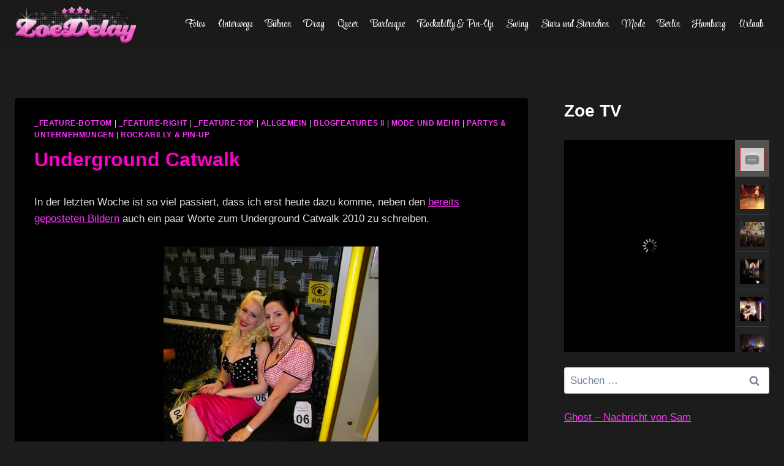

--- FILE ---
content_type: text/html; charset=UTF-8
request_url: http://www.zoe-delay.de/2010/07/12/underground-catwalk-berlin/
body_size: 25055
content:
<!doctype html>
<html lang="de" class="no-js" itemtype="https://schema.org/Blog" itemscope>
<head>
	<meta charset="UTF-8">
	<meta name="viewport" content="width=device-width, initial-scale=1, minimum-scale=1">
	<meta name='robots' content='index, follow, max-image-preview:large, max-snippet:-1, max-video-preview:-1' />

	<!-- This site is optimized with the Yoast SEO plugin v26.1.1 - https://yoast.com/wordpress/plugins/seo/ -->
	<title>Underground Catwalk  - Zoe Delay</title>
	<link rel="canonical" href="https://www.zoe-delay.de/2010/07/12/underground-catwalk-berlin/" />
	<meta property="og:locale" content="de_DE" />
	<meta property="og:type" content="article" />
	<meta property="og:title" content="Underground Catwalk  - Zoe Delay" />
	<meta property="og:description" content="In der letzten Woche ist so viel passiert, dass ich erst heute dazu komme, neben den bereits geposteten Bildern auch ein paar Worte zum Underground Catwalk 2010 zu schreiben. Den Bildern nach kann man sehen, dass es auch dieses Jahr wohl wieder ein Highlite der Mercedes Benz Fashion Week Berlin war. Für Pressevertreter wie uns..." />
	<meta property="og:url" content="https://www.zoe-delay.de/2010/07/12/underground-catwalk-berlin/" />
	<meta property="og:site_name" content="Zoe Delay" />
	<meta property="article:author" content="https://de-de.facebook.com/zoe.delay/" />
	<meta property="article:published_time" content="2010-07-11T23:22:09+00:00" />
	<meta property="og:image" content="http://www.zoe-delay.de/wp-content/uploads/2010/07/100_0214.jpg" />
	<meta name="author" content="Zoe" />
	<meta name="twitter:label1" content="Verfasst von" />
	<meta name="twitter:data1" content="Zoe" />
	<meta name="twitter:label2" content="Geschätzte Lesezeit" />
	<meta name="twitter:data2" content="3 Minuten" />
	<script type="application/ld+json" class="yoast-schema-graph">{"@context":"https://schema.org","@graph":[{"@type":"Article","@id":"https://www.zoe-delay.de/2010/07/12/underground-catwalk-berlin/#article","isPartOf":{"@id":"https://www.zoe-delay.de/2010/07/12/underground-catwalk-berlin/"},"author":{"name":"Zoe","@id":"https://www.zoe-delay.de/#/schema/person/d3da1920fef4cf38e33a605b867986cf"},"headline":"Underground Catwalk","datePublished":"2010-07-11T23:22:09+00:00","mainEntityOfPage":{"@id":"https://www.zoe-delay.de/2010/07/12/underground-catwalk-berlin/"},"wordCount":547,"commentCount":2,"publisher":{"@id":"https://www.zoe-delay.de/#organization"},"image":{"@id":"https://www.zoe-delay.de/2010/07/12/underground-catwalk-berlin/#primaryimage"},"thumbnailUrl":"http://www.zoe-delay.de/wp-content/uploads/2010/07/100_0214.jpg","keywords":["Katja Cintja","Leolilly","Tara La Luna","Underground Catwalk","Underground Catwalk 2010"],"articleSection":["_feature-bottom","_feature-right","_feature-top","allgemein","blogfeatures II","Mode und Mehr","partys &amp; unternehmungen","Rockabilly &amp; Pin-Up"],"inLanguage":"de","potentialAction":[{"@type":"CommentAction","name":"Comment","target":["https://www.zoe-delay.de/2010/07/12/underground-catwalk-berlin/#respond"]}]},{"@type":"WebPage","@id":"https://www.zoe-delay.de/2010/07/12/underground-catwalk-berlin/","url":"https://www.zoe-delay.de/2010/07/12/underground-catwalk-berlin/","name":"Underground Catwalk - Zoe Delay","isPartOf":{"@id":"https://www.zoe-delay.de/#website"},"primaryImageOfPage":{"@id":"https://www.zoe-delay.de/2010/07/12/underground-catwalk-berlin/#primaryimage"},"image":{"@id":"https://www.zoe-delay.de/2010/07/12/underground-catwalk-berlin/#primaryimage"},"thumbnailUrl":"http://www.zoe-delay.de/wp-content/uploads/2010/07/100_0214.jpg","datePublished":"2010-07-11T23:22:09+00:00","breadcrumb":{"@id":"https://www.zoe-delay.de/2010/07/12/underground-catwalk-berlin/#breadcrumb"},"inLanguage":"de","potentialAction":[{"@type":"ReadAction","target":["https://www.zoe-delay.de/2010/07/12/underground-catwalk-berlin/"]}]},{"@type":"ImageObject","inLanguage":"de","@id":"https://www.zoe-delay.de/2010/07/12/underground-catwalk-berlin/#primaryimage","url":"https://www.zoe-delay.de/wp-content/uploads/2010/07/100_0214.jpg","contentUrl":"https://www.zoe-delay.de/wp-content/uploads/2010/07/100_0214.jpg","width":"351","height":"468"},{"@type":"BreadcrumbList","@id":"https://www.zoe-delay.de/2010/07/12/underground-catwalk-berlin/#breadcrumb","itemListElement":[{"@type":"ListItem","position":1,"name":"Startseite","item":"https://www.zoe-delay.de/"},{"@type":"ListItem","position":2,"name":"Underground Catwalk"}]},{"@type":"WebSite","@id":"https://www.zoe-delay.de/#website","url":"https://www.zoe-delay.de/","name":"Zoe Delay","description":"Shows, Drag und Burlesque in Berlin, Hamburg und so weiter","publisher":{"@id":"https://www.zoe-delay.de/#organization"},"potentialAction":[{"@type":"SearchAction","target":{"@type":"EntryPoint","urlTemplate":"https://www.zoe-delay.de/?s={search_term_string}"},"query-input":{"@type":"PropertyValueSpecification","valueRequired":true,"valueName":"search_term_string"}}],"inLanguage":"de"},{"@type":"Organization","@id":"https://www.zoe-delay.de/#organization","name":"Zoe Delay","url":"https://www.zoe-delay.de/","logo":{"@type":"ImageObject","inLanguage":"de","@id":"https://www.zoe-delay.de/#/schema/logo/image/","url":"https://www.zoe-delay.de/wp-content/uploads/2025/07/cropped-zoe_delay.png","contentUrl":"https://www.zoe-delay.de/wp-content/uploads/2025/07/cropped-zoe_delay.png","width":266,"height":82,"caption":"Zoe Delay"},"image":{"@id":"https://www.zoe-delay.de/#/schema/logo/image/"}},{"@type":"Person","@id":"https://www.zoe-delay.de/#/schema/person/d3da1920fef4cf38e33a605b867986cf","name":"Zoe","image":{"@type":"ImageObject","inLanguage":"de","@id":"https://www.zoe-delay.de/#/schema/person/image/","url":"https://secure.gravatar.com/avatar/?s=96&d=mm&r=g","contentUrl":"https://secure.gravatar.com/avatar/?s=96&d=mm&r=g","caption":"Zoe"},"sameAs":["https://de-de.facebook.com/zoe.delay/","https://www.instagram.com/zoedelay/"],"url":"https://www.zoe-delay.de/author/zoe/"}]}</script>
	<!-- / Yoast SEO plugin. -->


<link rel='dns-prefetch' href='//www.googletagmanager.com' />
<link rel="alternate" type="application/rss+xml" title="Zoe Delay &raquo; Feed" href="https://www.zoe-delay.de/feed/" />
<link rel="alternate" type="application/rss+xml" title="Zoe Delay &raquo; Kommentar-Feed" href="https://www.zoe-delay.de/comments/feed/" />
			<script>document.documentElement.classList.remove( 'no-js' );</script>
			<link rel="alternate" type="application/rss+xml" title="Zoe Delay &raquo; Underground Catwalk-Kommentar-Feed" href="https://www.zoe-delay.de/2010/07/12/underground-catwalk-berlin/feed/" />
<link rel="alternate" title="oEmbed (JSON)" type="application/json+oembed" href="https://www.zoe-delay.de/wp-json/oembed/1.0/embed?url=https%3A%2F%2Fwww.zoe-delay.de%2F2010%2F07%2F12%2Funderground-catwalk-berlin%2F" />
<link rel="alternate" title="oEmbed (XML)" type="text/xml+oembed" href="https://www.zoe-delay.de/wp-json/oembed/1.0/embed?url=https%3A%2F%2Fwww.zoe-delay.de%2F2010%2F07%2F12%2Funderground-catwalk-berlin%2F&#038;format=xml" />
<style id='wp-img-auto-sizes-contain-inline-css'>
img:is([sizes=auto i],[sizes^="auto," i]){contain-intrinsic-size:3000px 1500px}
/*# sourceURL=wp-img-auto-sizes-contain-inline-css */
</style>
<style id='wp-emoji-styles-inline-css'>

	img.wp-smiley, img.emoji {
		display: inline !important;
		border: none !important;
		box-shadow: none !important;
		height: 1em !important;
		width: 1em !important;
		margin: 0 0.07em !important;
		vertical-align: -0.1em !important;
		background: none !important;
		padding: 0 !important;
	}
/*# sourceURL=wp-emoji-styles-inline-css */
</style>
<style id='wp-block-library-inline-css'>
:root{--wp-block-synced-color:#7a00df;--wp-block-synced-color--rgb:122,0,223;--wp-bound-block-color:var(--wp-block-synced-color);--wp-editor-canvas-background:#ddd;--wp-admin-theme-color:#007cba;--wp-admin-theme-color--rgb:0,124,186;--wp-admin-theme-color-darker-10:#006ba1;--wp-admin-theme-color-darker-10--rgb:0,107,160.5;--wp-admin-theme-color-darker-20:#005a87;--wp-admin-theme-color-darker-20--rgb:0,90,135;--wp-admin-border-width-focus:2px}@media (min-resolution:192dpi){:root{--wp-admin-border-width-focus:1.5px}}.wp-element-button{cursor:pointer}:root .has-very-light-gray-background-color{background-color:#eee}:root .has-very-dark-gray-background-color{background-color:#313131}:root .has-very-light-gray-color{color:#eee}:root .has-very-dark-gray-color{color:#313131}:root .has-vivid-green-cyan-to-vivid-cyan-blue-gradient-background{background:linear-gradient(135deg,#00d084,#0693e3)}:root .has-purple-crush-gradient-background{background:linear-gradient(135deg,#34e2e4,#4721fb 50%,#ab1dfe)}:root .has-hazy-dawn-gradient-background{background:linear-gradient(135deg,#faaca8,#dad0ec)}:root .has-subdued-olive-gradient-background{background:linear-gradient(135deg,#fafae1,#67a671)}:root .has-atomic-cream-gradient-background{background:linear-gradient(135deg,#fdd79a,#004a59)}:root .has-nightshade-gradient-background{background:linear-gradient(135deg,#330968,#31cdcf)}:root .has-midnight-gradient-background{background:linear-gradient(135deg,#020381,#2874fc)}:root{--wp--preset--font-size--normal:16px;--wp--preset--font-size--huge:42px}.has-regular-font-size{font-size:1em}.has-larger-font-size{font-size:2.625em}.has-normal-font-size{font-size:var(--wp--preset--font-size--normal)}.has-huge-font-size{font-size:var(--wp--preset--font-size--huge)}.has-text-align-center{text-align:center}.has-text-align-left{text-align:left}.has-text-align-right{text-align:right}.has-fit-text{white-space:nowrap!important}#end-resizable-editor-section{display:none}.aligncenter{clear:both}.items-justified-left{justify-content:flex-start}.items-justified-center{justify-content:center}.items-justified-right{justify-content:flex-end}.items-justified-space-between{justify-content:space-between}.screen-reader-text{border:0;clip-path:inset(50%);height:1px;margin:-1px;overflow:hidden;padding:0;position:absolute;width:1px;word-wrap:normal!important}.screen-reader-text:focus{background-color:#ddd;clip-path:none;color:#444;display:block;font-size:1em;height:auto;left:5px;line-height:normal;padding:15px 23px 14px;text-decoration:none;top:5px;width:auto;z-index:100000}html :where(.has-border-color){border-style:solid}html :where([style*=border-top-color]){border-top-style:solid}html :where([style*=border-right-color]){border-right-style:solid}html :where([style*=border-bottom-color]){border-bottom-style:solid}html :where([style*=border-left-color]){border-left-style:solid}html :where([style*=border-width]){border-style:solid}html :where([style*=border-top-width]){border-top-style:solid}html :where([style*=border-right-width]){border-right-style:solid}html :where([style*=border-bottom-width]){border-bottom-style:solid}html :where([style*=border-left-width]){border-left-style:solid}html :where(img[class*=wp-image-]){height:auto;max-width:100%}:where(figure){margin:0 0 1em}html :where(.is-position-sticky){--wp-admin--admin-bar--position-offset:var(--wp-admin--admin-bar--height,0px)}@media screen and (max-width:600px){html :where(.is-position-sticky){--wp-admin--admin-bar--position-offset:0px}}

/*# sourceURL=wp-block-library-inline-css */
</style><style id='wp-block-heading-inline-css'>
h1:where(.wp-block-heading).has-background,h2:where(.wp-block-heading).has-background,h3:where(.wp-block-heading).has-background,h4:where(.wp-block-heading).has-background,h5:where(.wp-block-heading).has-background,h6:where(.wp-block-heading).has-background{padding:1.25em 2.375em}h1.has-text-align-left[style*=writing-mode]:where([style*=vertical-lr]),h1.has-text-align-right[style*=writing-mode]:where([style*=vertical-rl]),h2.has-text-align-left[style*=writing-mode]:where([style*=vertical-lr]),h2.has-text-align-right[style*=writing-mode]:where([style*=vertical-rl]),h3.has-text-align-left[style*=writing-mode]:where([style*=vertical-lr]),h3.has-text-align-right[style*=writing-mode]:where([style*=vertical-rl]),h4.has-text-align-left[style*=writing-mode]:where([style*=vertical-lr]),h4.has-text-align-right[style*=writing-mode]:where([style*=vertical-rl]),h5.has-text-align-left[style*=writing-mode]:where([style*=vertical-lr]),h5.has-text-align-right[style*=writing-mode]:where([style*=vertical-rl]),h6.has-text-align-left[style*=writing-mode]:where([style*=vertical-lr]),h6.has-text-align-right[style*=writing-mode]:where([style*=vertical-rl]){rotate:180deg}
/*# sourceURL=http://www.zoe-delay.de/wp-includes/blocks/heading/style.min.css */
</style>
<style id='wp-block-latest-posts-inline-css'>
.wp-block-latest-posts{box-sizing:border-box}.wp-block-latest-posts.alignleft{margin-right:2em}.wp-block-latest-posts.alignright{margin-left:2em}.wp-block-latest-posts.wp-block-latest-posts__list{list-style:none}.wp-block-latest-posts.wp-block-latest-posts__list li{clear:both;overflow-wrap:break-word}.wp-block-latest-posts.is-grid{display:flex;flex-wrap:wrap}.wp-block-latest-posts.is-grid li{margin:0 1.25em 1.25em 0;width:100%}@media (min-width:600px){.wp-block-latest-posts.columns-2 li{width:calc(50% - .625em)}.wp-block-latest-posts.columns-2 li:nth-child(2n){margin-right:0}.wp-block-latest-posts.columns-3 li{width:calc(33.33333% - .83333em)}.wp-block-latest-posts.columns-3 li:nth-child(3n){margin-right:0}.wp-block-latest-posts.columns-4 li{width:calc(25% - .9375em)}.wp-block-latest-posts.columns-4 li:nth-child(4n){margin-right:0}.wp-block-latest-posts.columns-5 li{width:calc(20% - 1em)}.wp-block-latest-posts.columns-5 li:nth-child(5n){margin-right:0}.wp-block-latest-posts.columns-6 li{width:calc(16.66667% - 1.04167em)}.wp-block-latest-posts.columns-6 li:nth-child(6n){margin-right:0}}:root :where(.wp-block-latest-posts.is-grid){padding:0}:root :where(.wp-block-latest-posts.wp-block-latest-posts__list){padding-left:0}.wp-block-latest-posts__post-author,.wp-block-latest-posts__post-date{display:block;font-size:.8125em}.wp-block-latest-posts__post-excerpt,.wp-block-latest-posts__post-full-content{margin-bottom:1em;margin-top:.5em}.wp-block-latest-posts__featured-image a{display:inline-block}.wp-block-latest-posts__featured-image img{height:auto;max-width:100%;width:auto}.wp-block-latest-posts__featured-image.alignleft{float:left;margin-right:1em}.wp-block-latest-posts__featured-image.alignright{float:right;margin-left:1em}.wp-block-latest-posts__featured-image.aligncenter{margin-bottom:1em;text-align:center}
/*# sourceURL=http://www.zoe-delay.de/wp-includes/blocks/latest-posts/style.min.css */
</style>
<style id='wp-block-paragraph-inline-css'>
.is-small-text{font-size:.875em}.is-regular-text{font-size:1em}.is-large-text{font-size:2.25em}.is-larger-text{font-size:3em}.has-drop-cap:not(:focus):first-letter{float:left;font-size:8.4em;font-style:normal;font-weight:100;line-height:.68;margin:.05em .1em 0 0;text-transform:uppercase}body.rtl .has-drop-cap:not(:focus):first-letter{float:none;margin-left:.1em}p.has-drop-cap.has-background{overflow:hidden}:root :where(p.has-background){padding:1.25em 2.375em}:where(p.has-text-color:not(.has-link-color)) a{color:inherit}p.has-text-align-left[style*="writing-mode:vertical-lr"],p.has-text-align-right[style*="writing-mode:vertical-rl"]{rotate:180deg}
/*# sourceURL=http://www.zoe-delay.de/wp-includes/blocks/paragraph/style.min.css */
</style>
<style id='global-styles-inline-css'>
:root{--wp--preset--aspect-ratio--square: 1;--wp--preset--aspect-ratio--4-3: 4/3;--wp--preset--aspect-ratio--3-4: 3/4;--wp--preset--aspect-ratio--3-2: 3/2;--wp--preset--aspect-ratio--2-3: 2/3;--wp--preset--aspect-ratio--16-9: 16/9;--wp--preset--aspect-ratio--9-16: 9/16;--wp--preset--color--black: #000000;--wp--preset--color--cyan-bluish-gray: #abb8c3;--wp--preset--color--white: #ffffff;--wp--preset--color--pale-pink: #f78da7;--wp--preset--color--vivid-red: #cf2e2e;--wp--preset--color--luminous-vivid-orange: #ff6900;--wp--preset--color--luminous-vivid-amber: #fcb900;--wp--preset--color--light-green-cyan: #7bdcb5;--wp--preset--color--vivid-green-cyan: #00d084;--wp--preset--color--pale-cyan-blue: #8ed1fc;--wp--preset--color--vivid-cyan-blue: #0693e3;--wp--preset--color--vivid-purple: #9b51e0;--wp--preset--color--theme-palette-1: var(--global-palette1);--wp--preset--color--theme-palette-2: var(--global-palette2);--wp--preset--color--theme-palette-3: var(--global-palette3);--wp--preset--color--theme-palette-4: var(--global-palette4);--wp--preset--color--theme-palette-5: var(--global-palette5);--wp--preset--color--theme-palette-6: var(--global-palette6);--wp--preset--color--theme-palette-7: var(--global-palette7);--wp--preset--color--theme-palette-8: var(--global-palette8);--wp--preset--color--theme-palette-9: var(--global-palette9);--wp--preset--gradient--vivid-cyan-blue-to-vivid-purple: linear-gradient(135deg,rgb(6,147,227) 0%,rgb(155,81,224) 100%);--wp--preset--gradient--light-green-cyan-to-vivid-green-cyan: linear-gradient(135deg,rgb(122,220,180) 0%,rgb(0,208,130) 100%);--wp--preset--gradient--luminous-vivid-amber-to-luminous-vivid-orange: linear-gradient(135deg,rgb(252,185,0) 0%,rgb(255,105,0) 100%);--wp--preset--gradient--luminous-vivid-orange-to-vivid-red: linear-gradient(135deg,rgb(255,105,0) 0%,rgb(207,46,46) 100%);--wp--preset--gradient--very-light-gray-to-cyan-bluish-gray: linear-gradient(135deg,rgb(238,238,238) 0%,rgb(169,184,195) 100%);--wp--preset--gradient--cool-to-warm-spectrum: linear-gradient(135deg,rgb(74,234,220) 0%,rgb(151,120,209) 20%,rgb(207,42,186) 40%,rgb(238,44,130) 60%,rgb(251,105,98) 80%,rgb(254,248,76) 100%);--wp--preset--gradient--blush-light-purple: linear-gradient(135deg,rgb(255,206,236) 0%,rgb(152,150,240) 100%);--wp--preset--gradient--blush-bordeaux: linear-gradient(135deg,rgb(254,205,165) 0%,rgb(254,45,45) 50%,rgb(107,0,62) 100%);--wp--preset--gradient--luminous-dusk: linear-gradient(135deg,rgb(255,203,112) 0%,rgb(199,81,192) 50%,rgb(65,88,208) 100%);--wp--preset--gradient--pale-ocean: linear-gradient(135deg,rgb(255,245,203) 0%,rgb(182,227,212) 50%,rgb(51,167,181) 100%);--wp--preset--gradient--electric-grass: linear-gradient(135deg,rgb(202,248,128) 0%,rgb(113,206,126) 100%);--wp--preset--gradient--midnight: linear-gradient(135deg,rgb(2,3,129) 0%,rgb(40,116,252) 100%);--wp--preset--font-size--small: var(--global-font-size-small);--wp--preset--font-size--medium: var(--global-font-size-medium);--wp--preset--font-size--large: var(--global-font-size-large);--wp--preset--font-size--x-large: 42px;--wp--preset--font-size--larger: var(--global-font-size-larger);--wp--preset--font-size--xxlarge: var(--global-font-size-xxlarge);--wp--preset--spacing--20: 0.44rem;--wp--preset--spacing--30: 0.67rem;--wp--preset--spacing--40: 1rem;--wp--preset--spacing--50: 1.5rem;--wp--preset--spacing--60: 2.25rem;--wp--preset--spacing--70: 3.38rem;--wp--preset--spacing--80: 5.06rem;--wp--preset--shadow--natural: 6px 6px 9px rgba(0, 0, 0, 0.2);--wp--preset--shadow--deep: 12px 12px 50px rgba(0, 0, 0, 0.4);--wp--preset--shadow--sharp: 6px 6px 0px rgba(0, 0, 0, 0.2);--wp--preset--shadow--outlined: 6px 6px 0px -3px rgb(255, 255, 255), 6px 6px rgb(0, 0, 0);--wp--preset--shadow--crisp: 6px 6px 0px rgb(0, 0, 0);}:where(.is-layout-flex){gap: 0.5em;}:where(.is-layout-grid){gap: 0.5em;}body .is-layout-flex{display: flex;}.is-layout-flex{flex-wrap: wrap;align-items: center;}.is-layout-flex > :is(*, div){margin: 0;}body .is-layout-grid{display: grid;}.is-layout-grid > :is(*, div){margin: 0;}:where(.wp-block-columns.is-layout-flex){gap: 2em;}:where(.wp-block-columns.is-layout-grid){gap: 2em;}:where(.wp-block-post-template.is-layout-flex){gap: 1.25em;}:where(.wp-block-post-template.is-layout-grid){gap: 1.25em;}.has-black-color{color: var(--wp--preset--color--black) !important;}.has-cyan-bluish-gray-color{color: var(--wp--preset--color--cyan-bluish-gray) !important;}.has-white-color{color: var(--wp--preset--color--white) !important;}.has-pale-pink-color{color: var(--wp--preset--color--pale-pink) !important;}.has-vivid-red-color{color: var(--wp--preset--color--vivid-red) !important;}.has-luminous-vivid-orange-color{color: var(--wp--preset--color--luminous-vivid-orange) !important;}.has-luminous-vivid-amber-color{color: var(--wp--preset--color--luminous-vivid-amber) !important;}.has-light-green-cyan-color{color: var(--wp--preset--color--light-green-cyan) !important;}.has-vivid-green-cyan-color{color: var(--wp--preset--color--vivid-green-cyan) !important;}.has-pale-cyan-blue-color{color: var(--wp--preset--color--pale-cyan-blue) !important;}.has-vivid-cyan-blue-color{color: var(--wp--preset--color--vivid-cyan-blue) !important;}.has-vivid-purple-color{color: var(--wp--preset--color--vivid-purple) !important;}.has-black-background-color{background-color: var(--wp--preset--color--black) !important;}.has-cyan-bluish-gray-background-color{background-color: var(--wp--preset--color--cyan-bluish-gray) !important;}.has-white-background-color{background-color: var(--wp--preset--color--white) !important;}.has-pale-pink-background-color{background-color: var(--wp--preset--color--pale-pink) !important;}.has-vivid-red-background-color{background-color: var(--wp--preset--color--vivid-red) !important;}.has-luminous-vivid-orange-background-color{background-color: var(--wp--preset--color--luminous-vivid-orange) !important;}.has-luminous-vivid-amber-background-color{background-color: var(--wp--preset--color--luminous-vivid-amber) !important;}.has-light-green-cyan-background-color{background-color: var(--wp--preset--color--light-green-cyan) !important;}.has-vivid-green-cyan-background-color{background-color: var(--wp--preset--color--vivid-green-cyan) !important;}.has-pale-cyan-blue-background-color{background-color: var(--wp--preset--color--pale-cyan-blue) !important;}.has-vivid-cyan-blue-background-color{background-color: var(--wp--preset--color--vivid-cyan-blue) !important;}.has-vivid-purple-background-color{background-color: var(--wp--preset--color--vivid-purple) !important;}.has-black-border-color{border-color: var(--wp--preset--color--black) !important;}.has-cyan-bluish-gray-border-color{border-color: var(--wp--preset--color--cyan-bluish-gray) !important;}.has-white-border-color{border-color: var(--wp--preset--color--white) !important;}.has-pale-pink-border-color{border-color: var(--wp--preset--color--pale-pink) !important;}.has-vivid-red-border-color{border-color: var(--wp--preset--color--vivid-red) !important;}.has-luminous-vivid-orange-border-color{border-color: var(--wp--preset--color--luminous-vivid-orange) !important;}.has-luminous-vivid-amber-border-color{border-color: var(--wp--preset--color--luminous-vivid-amber) !important;}.has-light-green-cyan-border-color{border-color: var(--wp--preset--color--light-green-cyan) !important;}.has-vivid-green-cyan-border-color{border-color: var(--wp--preset--color--vivid-green-cyan) !important;}.has-pale-cyan-blue-border-color{border-color: var(--wp--preset--color--pale-cyan-blue) !important;}.has-vivid-cyan-blue-border-color{border-color: var(--wp--preset--color--vivid-cyan-blue) !important;}.has-vivid-purple-border-color{border-color: var(--wp--preset--color--vivid-purple) !important;}.has-vivid-cyan-blue-to-vivid-purple-gradient-background{background: var(--wp--preset--gradient--vivid-cyan-blue-to-vivid-purple) !important;}.has-light-green-cyan-to-vivid-green-cyan-gradient-background{background: var(--wp--preset--gradient--light-green-cyan-to-vivid-green-cyan) !important;}.has-luminous-vivid-amber-to-luminous-vivid-orange-gradient-background{background: var(--wp--preset--gradient--luminous-vivid-amber-to-luminous-vivid-orange) !important;}.has-luminous-vivid-orange-to-vivid-red-gradient-background{background: var(--wp--preset--gradient--luminous-vivid-orange-to-vivid-red) !important;}.has-very-light-gray-to-cyan-bluish-gray-gradient-background{background: var(--wp--preset--gradient--very-light-gray-to-cyan-bluish-gray) !important;}.has-cool-to-warm-spectrum-gradient-background{background: var(--wp--preset--gradient--cool-to-warm-spectrum) !important;}.has-blush-light-purple-gradient-background{background: var(--wp--preset--gradient--blush-light-purple) !important;}.has-blush-bordeaux-gradient-background{background: var(--wp--preset--gradient--blush-bordeaux) !important;}.has-luminous-dusk-gradient-background{background: var(--wp--preset--gradient--luminous-dusk) !important;}.has-pale-ocean-gradient-background{background: var(--wp--preset--gradient--pale-ocean) !important;}.has-electric-grass-gradient-background{background: var(--wp--preset--gradient--electric-grass) !important;}.has-midnight-gradient-background{background: var(--wp--preset--gradient--midnight) !important;}.has-small-font-size{font-size: var(--wp--preset--font-size--small) !important;}.has-medium-font-size{font-size: var(--wp--preset--font-size--medium) !important;}.has-large-font-size{font-size: var(--wp--preset--font-size--large) !important;}.has-x-large-font-size{font-size: var(--wp--preset--font-size--x-large) !important;}
/*# sourceURL=global-styles-inline-css */
</style>

<style id='classic-theme-styles-inline-css'>
/*! This file is auto-generated */
.wp-block-button__link{color:#fff;background-color:#32373c;border-radius:9999px;box-shadow:none;text-decoration:none;padding:calc(.667em + 2px) calc(1.333em + 2px);font-size:1.125em}.wp-block-file__button{background:#32373c;color:#fff;text-decoration:none}
/*# sourceURL=/wp-includes/css/classic-themes.min.css */
</style>
<link rel='stylesheet' id='kadence-global-css' href='http://www.zoe-delay.de/wp-content/themes/kadence/assets/css/global.min.css?ver=1.2.28' media='all' />
<style id='kadence-global-inline-css'>
/* Kadence Base CSS */
:root{--global-palette1:#2B6CB0;--global-palette2:#215387;--global-palette3:#1A202C;--global-palette4:#2D3748;--global-palette5:#4A5568;--global-palette6:#718096;--global-palette7:#EDF2F7;--global-palette8:#F7FAFC;--global-palette9:#ffffff;--global-palette9rgb:255, 255, 255;--global-palette-highlight:#ff33ff;--global-palette-highlight-alt:#ff00cc;--global-palette-highlight-alt2:var(--global-palette9);--global-palette-btn-bg:var(--global-palette1);--global-palette-btn-bg-hover:var(--global-palette2);--global-palette-btn:var(--global-palette9);--global-palette-btn-hover:var(--global-palette9);--global-body-font-family:-apple-system,BlinkMacSystemFont,"Segoe UI",Roboto,Oxygen-Sans,Ubuntu,Cantarell,"Helvetica Neue",sans-serif, "Apple Color Emoji", "Segoe UI Emoji", "Segoe UI Symbol";--global-heading-font-family:inherit;--global-primary-nav-font-family:'Style Script', cursive;--global-fallback-font:sans-serif;--global-display-fallback-font:sans-serif;--global-content-width:1290px;--global-content-wide-width:calc(1290px + 230px);--global-content-narrow-width:842px;--global-content-edge-padding:1.5rem;--global-content-boxed-padding:2rem;--global-calc-content-width:calc(1290px - var(--global-content-edge-padding) - var(--global-content-edge-padding) );--wp--style--global--content-size:var(--global-calc-content-width);}.wp-site-blocks{--global-vw:calc( 100vw - ( 0.5 * var(--scrollbar-offset)));}body{background:#1a1a1a;}body, input, select, optgroup, textarea{font-style:normal;font-weight:400;font-size:17px;line-height:1.6;font-family:var(--global-body-font-family);color:#e0e0e0;}.content-bg, body.content-style-unboxed .site{background:var(--global-palette9);}h1,h2,h3,h4,h5,h6{font-family:var(--global-heading-font-family);}h1{font-style:normal;font-weight:700;font-size:32px;line-height:1.5;color:#ff00cc;}h2{font-style:normal;font-weight:700;font-size:28px;line-height:1.5;color:#ffffff;}h3{font-weight:700;font-size:24px;line-height:1.5;color:var(--global-palette3);}h4{font-weight:700;font-size:22px;line-height:1.5;color:var(--global-palette4);}h5{font-weight:700;font-size:20px;line-height:1.5;color:var(--global-palette4);}h6{font-weight:700;font-size:18px;line-height:1.5;color:var(--global-palette5);}.entry-hero .kadence-breadcrumbs, .entry-hero .search-form{font-style:normal;color:#ff33cc;}.entry-hero .kadence-breadcrumbs{max-width:1290px;}.site-container, .site-header-row-layout-contained, .site-footer-row-layout-contained, .entry-hero-layout-contained, .comments-area, .alignfull > .wp-block-cover__inner-container, .alignwide > .wp-block-cover__inner-container{max-width:var(--global-content-width);}.content-width-narrow .content-container.site-container, .content-width-narrow .hero-container.site-container{max-width:var(--global-content-narrow-width);}@media all and (min-width: 1520px){.wp-site-blocks .content-container  .alignwide{margin-left:-115px;margin-right:-115px;width:unset;max-width:unset;}}@media all and (min-width: 1102px){.content-width-narrow .wp-site-blocks .content-container .alignwide{margin-left:-130px;margin-right:-130px;width:unset;max-width:unset;}}.content-style-boxed .wp-site-blocks .entry-content .alignwide{margin-left:calc( -1 * var( --global-content-boxed-padding ) );margin-right:calc( -1 * var( --global-content-boxed-padding ) );}.content-area{margin-top:5rem;margin-bottom:5rem;}@media all and (max-width: 1024px){.content-area{margin-top:3rem;margin-bottom:3rem;}}@media all and (max-width: 767px){.content-area{margin-top:2rem;margin-bottom:2rem;}}@media all and (max-width: 1024px){:root{--global-content-boxed-padding:2rem;}}@media all and (max-width: 767px){:root{--global-content-boxed-padding:1.5rem;}}.entry-content-wrap{padding:2rem;}@media all and (max-width: 1024px){.entry-content-wrap{padding:2rem;}}@media all and (max-width: 767px){.entry-content-wrap{padding:1.5rem;}}.entry.single-entry{box-shadow:0px 15px 15px -10px rgba(0,0,0,0.05);}.entry.loop-entry{box-shadow:0px 15px 15px -10px rgba(0,0,0,0.05);}.loop-entry .entry-content-wrap{padding:2rem;}@media all and (max-width: 1024px){.loop-entry .entry-content-wrap{padding:2rem;}}@media all and (max-width: 767px){.loop-entry .entry-content-wrap{padding:1.5rem;}}.primary-sidebar.widget-area .widget{margin-bottom:1.5em;font-style:normal;color:#ffffff;}.primary-sidebar.widget-area .widget-title{font-style:normal;font-weight:400;font-size:20px;line-height:1.5;color:#ffffff;}.primary-sidebar.widget-area .sidebar-inner-wrap a:where(:not(.button):not(.wp-block-button__link):not(.wp-element-button)){color:#ff33ff;}.primary-sidebar.widget-area .sidebar-inner-wrap a:where(:not(.button):not(.wp-block-button__link):not(.wp-element-button)):hover{color:#ff00cc;}.primary-sidebar.widget-area{background:rgba(150,17,17,0);padding:0px 0px 0px 0px;}.has-sidebar.has-left-sidebar:not(.rtl) .primary-sidebar.widget-area, .rtl.has-sidebar:not(.has-left-sidebar) .primary-sidebar.widget-area{border-right:0px solid rgba(228,8,238,0);}.has-sidebar:not(.has-left-sidebar):not(.rtl) .primary-sidebar.widget-area, .rtl.has-sidebar.has-left-sidebar .primary-sidebar.widget-area{border-left:0px solid rgba(228,8,238,0);}button, .button, .wp-block-button__link, input[type="button"], input[type="reset"], input[type="submit"], .fl-button, .elementor-button-wrapper .elementor-button, .wc-block-components-checkout-place-order-button, .wc-block-cart__submit{box-shadow:0px 0px 0px -7px rgba(0,0,0,0);}button:hover, button:focus, button:active, .button:hover, .button:focus, .button:active, .wp-block-button__link:hover, .wp-block-button__link:focus, .wp-block-button__link:active, input[type="button"]:hover, input[type="button"]:focus, input[type="button"]:active, input[type="reset"]:hover, input[type="reset"]:focus, input[type="reset"]:active, input[type="submit"]:hover, input[type="submit"]:focus, input[type="submit"]:active, .elementor-button-wrapper .elementor-button:hover, .elementor-button-wrapper .elementor-button:focus, .elementor-button-wrapper .elementor-button:active, .wc-block-cart__submit:hover{box-shadow:0px 15px 25px -7px rgba(0,0,0,0.1);}.kb-button.kb-btn-global-outline.kb-btn-global-inherit{padding-top:calc(px - 2px);padding-right:calc(px - 2px);padding-bottom:calc(px - 2px);padding-left:calc(px - 2px);}@media all and (min-width: 1025px){.transparent-header .entry-hero .entry-hero-container-inner{padding-top:80px;}}@media all and (max-width: 1024px){.mobile-transparent-header .entry-hero .entry-hero-container-inner{padding-top:0px;}}@media all and (max-width: 767px){.mobile-transparent-header .entry-hero .entry-hero-container-inner{padding-top:0px;}}.comment-metadata a:not(.comment-edit-link), .comment-body .edit-link:before{display:none;}body.single{background:#1c1c1c;}body.single .content-bg, body.content-style-unboxed.single .site{background:#000000;}.post-title .kadence-breadcrumbs{color:#000000;}.entry-hero.post-hero-section .entry-header{min-height:200px;}.loop-entry.type-post h2.entry-title{font-style:normal;color:#ff00cc;}
/* Kadence Header CSS */
@media all and (max-width: 1024px){.mobile-transparent-header #masthead{position:absolute;left:0px;right:0px;z-index:100;}.kadence-scrollbar-fixer.mobile-transparent-header #masthead{right:var(--scrollbar-offset,0);}.mobile-transparent-header #masthead, .mobile-transparent-header .site-top-header-wrap .site-header-row-container-inner, .mobile-transparent-header .site-main-header-wrap .site-header-row-container-inner, .mobile-transparent-header .site-bottom-header-wrap .site-header-row-container-inner{background:transparent;}.site-header-row-tablet-layout-fullwidth, .site-header-row-tablet-layout-standard{padding:0px;}}@media all and (min-width: 1025px){.transparent-header #masthead{position:absolute;left:0px;right:0px;z-index:100;}.transparent-header.kadence-scrollbar-fixer #masthead{right:var(--scrollbar-offset,0);}.transparent-header #masthead, .transparent-header .site-top-header-wrap .site-header-row-container-inner, .transparent-header .site-main-header-wrap .site-header-row-container-inner, .transparent-header .site-bottom-header-wrap .site-header-row-container-inner{background:transparent;}}.site-branding a.brand img{max-width:200px;}.site-branding a.brand img.svg-logo-image{width:200px;}.site-branding{padding:0px 0px 0px 0px;}#masthead, #masthead .kadence-sticky-header.item-is-fixed:not(.item-at-start):not(.site-header-row-container):not(.site-main-header-wrap), #masthead .kadence-sticky-header.item-is-fixed:not(.item-at-start) > .site-header-row-container-inner{background:#ffffff;}.site-main-header-wrap .site-header-row-container-inner{background:#1a1a1a;border-bottom:0px none transparent;}.site-main-header-inner-wrap{min-height:80px;}.site-bottom-header-wrap .site-header-row-container-inner{background:#1a1a1a;}.site-bottom-header-inner-wrap{min-height:0px;}@media all and (max-width: 767px){.site-bottom-header-wrap .site-header-row-container-inner{background:#1a1a1a;}}.header-navigation[class*="header-navigation-style-underline"] .header-menu-container.primary-menu-container>ul>li>a:after{width:calc( 100% - 1.2em);}.main-navigation .primary-menu-container > ul > li.menu-item > a{padding-left:calc(1.2em / 2);padding-right:calc(1.2em / 2);padding-top:0.6em;padding-bottom:0.6em;color:#ffffff;}.main-navigation .primary-menu-container > ul > li.menu-item .dropdown-nav-special-toggle{right:calc(1.2em / 2);}.main-navigation .primary-menu-container > ul li.menu-item > a{font-style:normal;font-weight:normal;font-family:var(--global-primary-nav-font-family);}.main-navigation .primary-menu-container > ul > li.menu-item > a:hover{color:#ff00cc;}.main-navigation .primary-menu-container > ul > li.menu-item.current-menu-item > a{color:#ff33ff;}.header-navigation .header-menu-container ul ul.sub-menu, .header-navigation .header-menu-container ul ul.submenu{background:var(--global-palette3);box-shadow:0px 2px 13px 0px rgba(0,0,0,0.1);}.header-navigation .header-menu-container ul ul li.menu-item, .header-menu-container ul.menu > li.kadence-menu-mega-enabled > ul > li.menu-item > a{border-bottom:1px solid rgba(255,255,255,0.1);}.header-navigation .header-menu-container ul ul li.menu-item > a{width:200px;padding-top:1em;padding-bottom:1em;color:var(--global-palette8);font-size:12px;}.header-navigation .header-menu-container ul ul li.menu-item > a:hover{color:var(--global-palette9);background:var(--global-palette4);}.header-navigation .header-menu-container ul ul li.menu-item.current-menu-item > a{color:var(--global-palette9);background:var(--global-palette4);}.mobile-toggle-open-container .menu-toggle-open, .mobile-toggle-open-container .menu-toggle-open:focus{color:#c542b5;padding:0.4em 0.6em 0.4em 0.6em;font-size:14px;}.mobile-toggle-open-container .menu-toggle-open.menu-toggle-style-bordered{border:1px solid currentColor;}.mobile-toggle-open-container .menu-toggle-open .menu-toggle-icon{font-size:20px;}.mobile-toggle-open-container .menu-toggle-open:hover, .mobile-toggle-open-container .menu-toggle-open:focus-visible{color:var(--global-palette-highlight);}.mobile-navigation ul li{font-size:14px;}.mobile-navigation ul li a{padding-top:1em;padding-bottom:1em;}.mobile-navigation ul li > a, .mobile-navigation ul li.menu-item-has-children > .drawer-nav-drop-wrap{color:var(--global-palette8);}.mobile-navigation ul li.current-menu-item > a, .mobile-navigation ul li.current-menu-item.menu-item-has-children > .drawer-nav-drop-wrap{color:var(--global-palette-highlight);}.mobile-navigation ul li.menu-item-has-children .drawer-nav-drop-wrap, .mobile-navigation ul li:not(.menu-item-has-children) a{border-bottom:1px solid rgba(255,255,255,0.1);}.mobile-navigation:not(.drawer-navigation-parent-toggle-true) ul li.menu-item-has-children .drawer-nav-drop-wrap button{border-left:1px solid rgba(255,255,255,0.1);}#mobile-drawer .drawer-header .drawer-toggle{padding:0.6em 0.15em 0.6em 0.15em;font-size:24px;}.search-toggle-open-container .search-toggle-open{background:#1a1a1a;color:#ff00cc;}.search-toggle-open-container .search-toggle-open.search-toggle-style-bordered{border:1px solid currentColor;}.search-toggle-open-container .search-toggle-open .search-toggle-icon{font-size:1em;}.search-toggle-open-container .search-toggle-open:hover, .search-toggle-open-container .search-toggle-open:focus{color:#ff00cc;background:#1a1a1a;}#search-drawer .drawer-inner{background:#1a1a1a;}@media all and (max-width: 767px){#search-drawer .drawer-inner{background:#000000;}}
/* Kadence Footer CSS */
.site-bottom-footer-inner-wrap{padding-top:30px;padding-bottom:30px;grid-column-gap:30px;}.site-bottom-footer-inner-wrap .widget{margin-bottom:30px;}.site-bottom-footer-inner-wrap .site-footer-section:not(:last-child):after{right:calc(-30px / 2);}
/*# sourceURL=kadence-global-inline-css */
</style>
<link rel='stylesheet' id='kadence-header-css' href='http://www.zoe-delay.de/wp-content/themes/kadence/assets/css/header.min.css?ver=1.2.28' media='all' />
<link rel='stylesheet' id='kadence-content-css' href='http://www.zoe-delay.de/wp-content/themes/kadence/assets/css/content.min.css?ver=1.2.28' media='all' />
<link rel='stylesheet' id='kadence-comments-css' href='http://www.zoe-delay.de/wp-content/themes/kadence/assets/css/comments.min.css?ver=1.2.28' media='all' />
<link rel='stylesheet' id='kadence-sidebar-css' href='http://www.zoe-delay.de/wp-content/themes/kadence/assets/css/sidebar.min.css?ver=1.2.28' media='all' />
<link rel='stylesheet' id='kadence-related-posts-css' href='http://www.zoe-delay.de/wp-content/themes/kadence/assets/css/related-posts.min.css?ver=1.2.28' media='all' />
<link rel='stylesheet' id='kad-splide-css' href='http://www.zoe-delay.de/wp-content/themes/kadence/assets/css/kadence-splide.min.css?ver=1.2.28' media='all' />
<link rel='stylesheet' id='kadence-footer-css' href='http://www.zoe-delay.de/wp-content/themes/kadence/assets/css/footer.min.css?ver=1.2.28' media='all' />

<!-- Google Tag (gtac.js) durch Site-Kit hinzugefügt -->
<!-- Von Site Kit hinzugefügtes Google-Analytics-Snippet -->
<script src="https://www.googletagmanager.com/gtag/js?id=GT-5MCJ3VSJ" id="google_gtagjs-js" async></script>
<script id="google_gtagjs-js-after">
window.dataLayer = window.dataLayer || [];function gtag(){dataLayer.push(arguments);}
gtag("set","linker",{"domains":["www.zoe-delay.de"]});
gtag("js", new Date());
gtag("set", "developer_id.dZTNiMT", true);
gtag("config", "GT-5MCJ3VSJ");
 window._googlesitekit = window._googlesitekit || {}; window._googlesitekit.throttledEvents = []; window._googlesitekit.gtagEvent = (name, data) => { var key = JSON.stringify( { name, data } ); if ( !! window._googlesitekit.throttledEvents[ key ] ) { return; } window._googlesitekit.throttledEvents[ key ] = true; setTimeout( () => { delete window._googlesitekit.throttledEvents[ key ]; }, 5 ); gtag( "event", name, { ...data, event_source: "site-kit" } ); }; 
//# sourceURL=google_gtagjs-js-after
</script>
<link rel="https://api.w.org/" href="https://www.zoe-delay.de/wp-json/" /><link rel="alternate" title="JSON" type="application/json" href="https://www.zoe-delay.de/wp-json/wp/v2/posts/11113" /><link rel="EditURI" type="application/rsd+xml" title="RSD" href="https://www.zoe-delay.de/xmlrpc.php?rsd" />
<meta name="generator" content="WordPress 6.9" />
<link rel='shortlink' href='https://www.zoe-delay.de/?p=11113' />
<meta name="generator" content="Site Kit by Google 1.170.0" /><link rel="pingback" href="http://www.zoe-delay.de/xmlrpc.php"><meta name="google-site-verification" content="Q5kKG97_hFVx_ip3Ent9hV7MoBdLJDIxnEpySOgmR_M"><link rel='stylesheet' id='kadence-fonts-gfonts-css' href='https://fonts.googleapis.com/css?family=Style%20Script:regular&#038;display=swap' media='all' />
<link rel="icon" href="https://www.zoe-delay.de/wp-content/uploads/2025/07/cropped-Gemini_Generated_Image_gnoagagnoagagnoa-1-32x32.png" sizes="32x32" />
<link rel="icon" href="https://www.zoe-delay.de/wp-content/uploads/2025/07/cropped-Gemini_Generated_Image_gnoagagnoagagnoa-1-192x192.png" sizes="192x192" />
<link rel="apple-touch-icon" href="https://www.zoe-delay.de/wp-content/uploads/2025/07/cropped-Gemini_Generated_Image_gnoagagnoagagnoa-1-180x180.png" />
<meta name="msapplication-TileImage" content="https://www.zoe-delay.de/wp-content/uploads/2025/07/cropped-Gemini_Generated_Image_gnoagagnoagagnoa-1-270x270.png" />
<link rel='stylesheet' id='vpfy-vplay-galcss-css' href='http://www.zoe-delay.de/wp-content/plugins/video-playlist-for-youtube/includes/css/vpfu-vplaylist-gallery.css?ver=1769001715' media='all' />
<link rel='stylesheet' id='vpfy-playlist-ryt-no-thumb-css' href='http://www.zoe-delay.de/wp-content/plugins/video-playlist-for-youtube/includes/css/vpfy-vplaylist-skin-right-no-thumb.css?ver=1769001715' media='all' />
<link rel='stylesheet' id='vpfy-playlist-ryt-thumb-css' href='http://www.zoe-delay.de/wp-content/plugins/video-playlist-for-youtube/includes/css/vpfy-vplaylist-skin-right-thumb.css?ver=1769001715' media='all' />
<link rel='stylesheet' id='vpfy-playlist-ryt-ttl-only-css' href='http://www.zoe-delay.de/wp-content/plugins/video-playlist-for-youtube/includes/css/vpfy-vplaylist-skin-right-title-only.css?ver=1769001715' media='all' />
</head>

<body class="wp-singular post-template-default single single-post postid-11113 single-format-standard wp-custom-logo wp-embed-responsive wp-theme-kadence metaslider-plugin footer-on-bottom animate-body-popup hide-focus-outline link-style-standard has-sidebar content-title-style-normal content-width-normal content-style-boxed content-vertical-padding-show non-transparent-header mobile-non-transparent-header">
<div id="wrapper" class="site wp-site-blocks">
			<a class="skip-link screen-reader-text scroll-ignore" href="#main">Zum Inhalt springen</a>
		<header id="masthead" class="site-header" role="banner" itemtype="https://schema.org/WPHeader" itemscope>
	<div id="main-header" class="site-header-wrap">
		<div class="site-header-inner-wrap kadence-sticky-header" data-reveal-scroll-up="true" data-shrink="false">
			<div class="site-header-upper-wrap">
				<div class="site-header-upper-inner-wrap">
					<div class="site-main-header-wrap site-header-row-container site-header-focus-item site-header-row-layout-standard" data-section="kadence_customizer_header_main">
	<div class="site-header-row-container-inner">
				<div class="site-container">
			<div class="site-main-header-inner-wrap site-header-row site-header-row-has-sides site-header-row-no-center">
									<div class="site-header-main-section-left site-header-section site-header-section-left">
						<div class="site-header-item site-header-focus-item" data-section="title_tagline">
	<div class="site-branding branding-layout-standard site-brand-logo-only"><a class="brand has-logo-image" href="https://www.zoe-delay.de/" rel="home"><img width="266" height="82" src="https://www.zoe-delay.de/wp-content/uploads/2025/07/cropped-zoe_delay.png" class="custom-logo" alt="Zoe Delay" decoding="async" /></a></div></div><!-- data-section="title_tagline" -->
					</div>
																	<div class="site-header-main-section-right site-header-section site-header-section-right">
						<div class="site-header-item site-header-focus-item site-header-item-main-navigation header-navigation-layout-stretch-false header-navigation-layout-fill-stretch-false" data-section="kadence_customizer_primary_navigation">
	    <nav id="site-navigation" class="main-navigation header-navigation hover-to-open nav--toggle-sub header-navigation-style-standard header-navigation-dropdown-animation-none" role="navigation" aria-label="Haupt-Navigation">
            <div class="primary-menu-container header-menu-container">
    <ul id="primary-menu" class="menu"><li id="menu-item-18032" class="menu-item menu-item-type-post_type menu-item-object-page menu-item-18032"><a href="https://www.zoe-delay.de/fotos/">Fotos</a></li>
<li id="menu-item-13252" class="menu-item menu-item-type-taxonomy menu-item-object-category current-post-ancestor current-menu-parent current-post-parent menu-item-13252"><a href="https://www.zoe-delay.de/category/partys-unternehmungen/">Unterwegs</a></li>
<li id="menu-item-24999" class="menu-item menu-item-type-taxonomy menu-item-object-category menu-item-24999"><a href="https://www.zoe-delay.de/category/buehnen/">Bühnen</a></li>
<li id="menu-item-13254" class="menu-item menu-item-type-taxonomy menu-item-object-category menu-item-13254"><a href="https://www.zoe-delay.de/category/drag-und-trans/">Drag</a></li>
<li id="menu-item-13257" class="menu-item menu-item-type-taxonomy menu-item-object-category menu-item-13257"><a href="https://www.zoe-delay.de/category/queerbeet/">Queer</a></li>
<li id="menu-item-13253" class="menu-item menu-item-type-taxonomy menu-item-object-category menu-item-13253"><a href="https://www.zoe-delay.de/category/burlesque-und-so/">Burlesque</a></li>
<li id="menu-item-13258" class="menu-item menu-item-type-taxonomy menu-item-object-category current-post-ancestor current-menu-parent current-post-parent menu-item-13258"><a href="https://www.zoe-delay.de/category/rockabilly-pin-up/">Rockabilly &amp; Pin-Up</a></li>
<li id="menu-item-13260" class="menu-item menu-item-type-taxonomy menu-item-object-category menu-item-13260"><a href="https://www.zoe-delay.de/category/swing-und-so/">Swing</a></li>
<li id="menu-item-13259" class="menu-item menu-item-type-taxonomy menu-item-object-category menu-item-13259"><a href="https://www.zoe-delay.de/category/stars-und-sternchen/">Stars und Sternchen</a></li>
<li id="menu-item-13256" class="menu-item menu-item-type-taxonomy menu-item-object-category current-post-ancestor current-menu-parent current-post-parent menu-item-13256"><a href="https://www.zoe-delay.de/category/mode-und-mehr/">Mode</a></li>
<li id="menu-item-13261" class="menu-purple menu-item menu-item-type-taxonomy menu-item-object-post_tag menu-item-13261"><a href="https://www.zoe-delay.de/tag/berlin/">Berlin</a></li>
<li id="menu-item-13262" class="menu-purple menu-item menu-item-type-taxonomy menu-item-object-post_tag menu-item-13262"><a href="https://www.zoe-delay.de/tag/hamburg/">Hamburg</a></li>
<li id="menu-item-24852" class="menu-item menu-item-type-taxonomy menu-item-object-category menu-item-24852"><a href="https://www.zoe-delay.de/category/urlaub/">Urlaub</a></li>
</ul>        </div>
    </nav><!-- #site-navigation -->
    </div><!-- data-section="primary_navigation" -->
					</div>
							</div>
		</div>
	</div>
</div>
				</div>
			</div>
					</div>
	</div>
	
<div id="mobile-header" class="site-mobile-header-wrap">
	<div class="site-header-inner-wrap">
		<div class="site-header-upper-wrap">
			<div class="site-header-upper-inner-wrap kadence-sticky-header" data-shrink="false" data-reveal-scroll-up="false">
			<div class="site-main-header-wrap site-header-focus-item site-header-row-layout-standard site-header-row-tablet-layout-default site-header-row-mobile-layout-default ">
	<div class="site-header-row-container-inner">
		<div class="site-container">
			<div class="site-main-header-inner-wrap site-header-row site-header-row-has-sides site-header-row-no-center">
									<div class="site-header-main-section-left site-header-section site-header-section-left">
						<div class="site-header-item site-header-focus-item" data-section="title_tagline">
	<div class="site-branding mobile-site-branding branding-layout-standard branding-tablet-layout-inherit site-brand-logo-only branding-mobile-layout-inherit"><a class="brand has-logo-image" href="https://www.zoe-delay.de/" rel="home"><img width="266" height="82" src="https://www.zoe-delay.de/wp-content/uploads/2025/07/cropped-zoe_delay.png" class="custom-logo" alt="Zoe Delay" decoding="async" /></a></div></div><!-- data-section="title_tagline" -->
					</div>
																	<div class="site-header-main-section-right site-header-section site-header-section-right">
						<div class="site-header-item site-header-focus-item" data-section="kadence_customizer_header_search">
		<div class="search-toggle-open-container">
						<button class="search-toggle-open drawer-toggle search-toggle-style-default" aria-label="Suchformular anzeigen" data-toggle-target="#search-drawer" data-toggle-body-class="showing-popup-drawer-from-full" aria-expanded="false" data-set-focus="#search-drawer .search-field"
					>
						<span class="search-toggle-icon"><span class="kadence-svg-iconset"><svg aria-hidden="true" class="kadence-svg-icon kadence-search-svg" fill="currentColor" version="1.1" xmlns="http://www.w3.org/2000/svg" width="26" height="28" viewBox="0 0 26 28"><title>Suchen</title><path d="M18 13c0-3.859-3.141-7-7-7s-7 3.141-7 7 3.141 7 7 7 7-3.141 7-7zM26 26c0 1.094-0.906 2-2 2-0.531 0-1.047-0.219-1.406-0.594l-5.359-5.344c-1.828 1.266-4.016 1.937-6.234 1.937-6.078 0-11-4.922-11-11s4.922-11 11-11 11 4.922 11 11c0 2.219-0.672 4.406-1.937 6.234l5.359 5.359c0.359 0.359 0.578 0.875 0.578 1.406z"></path>
				</svg></span></span>
		</button>
	</div>
	</div><!-- data-section="header_search" -->
					</div>
							</div>
		</div>
	</div>
</div>
			</div>
		</div>
		<div class="site-bottom-header-wrap site-header-focus-item site-header-row-layout-standard site-header-row-tablet-layout-default site-header-row-mobile-layout-default ">
	<div class="site-header-row-container-inner">
		<div class="site-container">
			<div class="site-bottom-header-inner-wrap site-header-row site-header-row-only-center-column site-header-row-center-column">
													<div class="site-header-bottom-section-center site-header-section site-header-section-center">
						<div class="site-header-item site-header-focus-item site-header-item-mobile-navigation mobile-navigation-layout-stretch-false" data-section="kadence_customizer_mobile_navigation">
		<nav id="mobile-site-navigation" class="mobile-navigation drawer-navigation drawer-navigation-parent-toggle-false" role="navigation" aria-label="Primäre Mobilgerät Navigation">
				<div class="mobile-menu-container drawer-menu-container">
			<ul id="mobile-menu" class="menu has-collapse-sub-nav"><li id="menu-item-25766" class="menu-item menu-item-type-custom menu-item-object-custom menu-item-25766"><a href="https://www.zoe-delay.de/fotos/">Fotos</a></li>
<li id="menu-item-25761" class="menu-item menu-item-type-custom menu-item-object-custom menu-item-25761"><a href="https://www.zoe-delay.de/category/buehnen/">Bühnen</a></li>
<li id="menu-item-25762" class="menu-item menu-item-type-custom menu-item-object-custom menu-item-25762"><a href="https://www.zoe-delay.de/category/drag-und-trans/">Drag</a></li>
<li id="menu-item-25763" class="menu-item menu-item-type-custom menu-item-object-custom menu-item-25763"><a href="https://www.zoe-delay.de/category/burlesque-und-so/">Burlesque</a></li>
<li id="menu-item-25768" class="menu-item menu-item-type-custom menu-item-object-custom menu-item-25768"><a href="https://www.zoe-delay.de/category/queerbeet/">Queers</a></li>
<li id="menu-item-25765" class="menu-item menu-item-type-custom menu-item-object-custom menu-item-25765"><a href="https://www.zoe-delay.de/category/mode-und-mehr/">Mode</a></li>
<li id="menu-item-25758" class="menu-item menu-item-type-taxonomy menu-item-object-post_tag menu-item-25758"><a href="https://www.zoe-delay.de/tag/berlin/">Berlin</a></li>
<li id="menu-item-25759" class="menu-item menu-item-type-taxonomy menu-item-object-post_tag menu-item-25759"><a href="https://www.zoe-delay.de/tag/hamburg/">Hamburg</a></li>
<li id="menu-item-25760" class="menu-item menu-item-type-taxonomy menu-item-object-post_tag menu-item-25760"><a href="https://www.zoe-delay.de/tag/urlaub/">Urlaub</a></li>
</ul>		</div>
	</nav><!-- #site-navigation -->
	</div><!-- data-section="mobile_navigation" -->
					</div>
											</div>
		</div>
	</div>
</div>
	</div>
</div>
</header><!-- #masthead -->

	<div id="inner-wrap" class="wrap kt-clear">
		<div id="primary" class="content-area">
	<div class="content-container site-container">
		<main id="main" class="site-main" role="main">
						<div class="content-wrap">
				<article id="post-11113" class="entry content-bg single-entry post-11113 post type-post status-publish format-standard hentry category-_feature-bottom category-_feature-right category-_feature-top category-allgemein category-blogfeatures-ii category-mode-und-mehr category-partys-unternehmungen category-rockabilly-pin-up tag-katja-cintja tag-leolilly tag-tara-la-luna tag-underground-catwalk tag-underground-catwalk-2010">
	<div class="entry-content-wrap">
		<header class="entry-header post-title title-align-inherit title-tablet-align-inherit title-mobile-align-inherit">
			<div class="entry-taxonomies">
			<span class="category-links term-links category-style-normal">
				<a href="https://www.zoe-delay.de/category/_feature-bottom/" rel="tag">_feature-bottom</a> | <a href="https://www.zoe-delay.de/category/_feature-right/" rel="tag">_feature-right</a> | <a href="https://www.zoe-delay.de/category/_feature-top/" rel="tag">_feature-top</a> | <a href="https://www.zoe-delay.de/category/allgemein/" rel="tag">allgemein</a> | <a href="https://www.zoe-delay.de/category/blogfeatures/blogfeatures-ii/" rel="tag">blogfeatures II</a> | <a href="https://www.zoe-delay.de/category/mode-und-mehr/" rel="tag">Mode und Mehr</a> | <a href="https://www.zoe-delay.de/category/partys-unternehmungen/" rel="tag">partys &amp; unternehmungen</a> | <a href="https://www.zoe-delay.de/category/rockabilly-pin-up/" rel="tag">Rockabilly &amp; Pin-Up</a>			</span>
		</div><!-- .entry-taxonomies -->
		<h1 class="entry-title">Underground Catwalk</h1></header><!-- .entry-header -->

<div class="entry-content single-content">
	<p>In der letzten Woche ist so viel passiert, dass ich erst heute dazu komme, neben den <a href="/2010/07/09/bilder-underground-catwalk/">bereits geposteten Bildern</a> auch ein paar Worte zum Underground Catwalk 2010 zu schreiben.</p>
<p style="text-align: center;"><a href="https://www.zoe-delay.de/wp-content/uploads/2010/07/100_0214.jpg"><img fetchpriority="high" decoding="async" class="aligncenter size-full wp-image-11122" title="100_0214" src="https://www.zoe-delay.de/wp-content/uploads/2010/07/100_0214.jpg" alt="100_0214" width="351" height="468" srcset="https://www.zoe-delay.de/wp-content/uploads/2010/07/100_0214.jpg 351w, https://www.zoe-delay.de/wp-content/uploads/2010/07/100_0214-225x300.jpg 225w" sizes="(max-width: 351px) 100vw, 351px" /></a></p>
<p>Den Bildern nach kann man sehen, dass es auch dieses Jahr wohl wieder ein Highlite der Mercedes Benz Fashion Week Berlin war. Für Pressevertreter wie uns hatte der Underground Catwalk dieses Jahr einen großen und gewichtigen Vorteil den Vorjahren gegenüber: Es gab zwei Underground Catwalks dieses Jahr. Im ersten fuhren größtenteils geladene Gäste und Pressevertreter mit, was den großen Vorteil hatte, dass man in diesem Jahr tatsächlich auch die Show gut auf Bild bringen konnte.</p>
<p style="text-align: center;"><a href="https://www.zoe-delay.de/wp-content/uploads/2010/07/100_01451.jpg"><img decoding="async" class="aligncenter size-full wp-image-11128" title="100_0145" src="https://www.zoe-delay.de/wp-content/uploads/2010/07/100_01451.jpg" alt="100_0145" width="351" height="468" srcset="https://www.zoe-delay.de/wp-content/uploads/2010/07/100_01451.jpg 351w, https://www.zoe-delay.de/wp-content/uploads/2010/07/100_01451-225x300.jpg 225w" sizes="(max-width: 351px) 100vw, 351px" /></a></p>
<p>Andererseits drückte das ein wenig die übliche Gesamtstimmung dieser Show. &#8230;also Gesamt, nicht jedoch in unserer Ecke, in der wir mit Sheila, Tara La Luna, Diana von Buy Unlike und Sammy von Redcat 7 der Show unseren eigenen kleinen Glamour Faktor gaben und gespannt der Mode harrten, die da auf uns zukommen sollte.</p>
<p style="text-align: center;"><a href="https://www.zoe-delay.de/wp-content/uploads/2010/07/100_0111.jpg"><img decoding="async" class="aligncenter size-full wp-image-11121" title="100_0111" src="https://www.zoe-delay.de/wp-content/uploads/2010/07/100_0111.jpg" alt="100_0111" width="351" height="468" srcset="https://www.zoe-delay.de/wp-content/uploads/2010/07/100_0111.jpg 351w, https://www.zoe-delay.de/wp-content/uploads/2010/07/100_0111-225x300.jpg 225w" sizes="(max-width: 351px) 100vw, 351px" /></a></p>
<p>Und genau dort muss ich in etwa das Gleiche wie im letzten Jahr sagen. Bedruckte T-Shirts sind für mich nur wenig Underground. Insgesamt gab es vor allem drei Labels, die wirklich spannend waren. Die oben schon genannten Redcat 7 und Buy Unlike die Jessica Louise sowie Deadly Dames zeigten, als letztes noch Latexkleidung von Savage Wear&#8230;</p>
<p style="text-align: center;"><a href="https://www.zoe-delay.de/wp-content/uploads/2010/07/100_0138.jpg"><img loading="lazy" decoding="async" class="aligncenter size-full wp-image-11120" title="100_0138" src="https://www.zoe-delay.de/wp-content/uploads/2010/07/100_0138.jpg" alt="100_0138" width="351" height="468" srcset="https://www.zoe-delay.de/wp-content/uploads/2010/07/100_0138.jpg 351w, https://www.zoe-delay.de/wp-content/uploads/2010/07/100_0138-225x300.jpg 225w" sizes="auto, (max-width: 351px) 100vw, 351px" /></a></p>
<p>Ich habe eine Weile überlegt, ob ich vielleicht parteiisch bin, weil genau DAS zufällig auch die Personen und Labels waren, zu denen ich einen persönlichen Kontakt habe, habe mich aber entschieden, dass dem nicht so ist, als ich Bilderserien vom Underground Catwalk sah, und dort beispielsweise 9 von 12 Bildern eben auf diese drei Labels entfielen und der Rest dann auf ex-germanys next top model Kandidatin SarahKnappik und Rapper Fler entfielen&#8230; Und da waren es eher die Namen, die sie da rein brachten.</p>
<p style="text-align: center;"><a href="https://www.zoe-delay.de/wp-content/uploads/2010/07/Sarah-Knappik-@-underground-Catwalk.jpg"><img loading="lazy" decoding="async" class="aligncenter size-full wp-image-11119" title="Sarah Knappik @ underground Catwalk" src="https://www.zoe-delay.de/wp-content/uploads/2010/07/Sarah-Knappik-@-underground-Catwalk.jpg" alt="Sarah Knappik @ underground Catwalk" width="351" height="468" srcset="https://www.zoe-delay.de/wp-content/uploads/2010/07/Sarah-Knappik-@-underground-Catwalk.jpg 351w, https://www.zoe-delay.de/wp-content/uploads/2010/07/Sarah-Knappik-@-underground-Catwalk-225x300.jpg 225w" sizes="auto, (max-width: 351px) 100vw, 351px" /></a></p>
<p>Apropos Fler&#8230;. Da haben wir einen Rapper auf dem Underground Catwalk, der mit Deutschtümelei &#8222;„Schwarz, rot, gold / hart und stolz“, auffällt und sein Album mit den Worten &#8222;ab 1. Mai wird zurückgeschossen&#8220; bewirbt. Dazu immer mal wieder mit antisemitischen und homophoben Gedankengut in Erscheinung tritt und beispielsweise einen Rap Kollegen einen&#8230; &#8222;schwulen Zigeuner“ nennt, der sich „ganz krass mit seiner Sinti-Sippe in den Arsch ficken“ und „mit seinen ganzen Zigeunern zurück in ihre Wohnwagen“ rennen soll&#8230;.</p>
<p style="text-align: center;"><a href="https://www.zoe-delay.de/wp-content/uploads/2010/07/100_01751.jpg"><img loading="lazy" decoding="async" class="aligncenter size-full wp-image-11117" title="100_0175" src="https://www.zoe-delay.de/wp-content/uploads/2010/07/100_01751.jpg" alt="100_0175" width="351" height="468" srcset="https://www.zoe-delay.de/wp-content/uploads/2010/07/100_01751.jpg 351w, https://www.zoe-delay.de/wp-content/uploads/2010/07/100_01751-225x300.jpg 225w" sizes="auto, (max-width: 351px) 100vw, 351px" /></a></p>
<p>Nun will ich Alex und seinen Mitstreitern beim besten Willen nicht vorwerfen, dieses zu gewusst zu haben, aber es ärgert mich doch, dass solch ein Arschloch, dass Fler offensichtlich und meiner Meinung nach ist, eine Plattform bekommt und sich sowie sein Label inszenieren kann.</p>
<p>Aber zum Prositiven zurück. Echten Szenenapplaus gab es, als Sammys Redcat7 Girls, die auf dem Hinweg noch im Asia Look erschienen, auf dem Rückweg in der Ubahn in Korsett und Pfauenschleppe erschienen, das hatte allerhand und wurde von den anwesenden Fotografen und Gästen in der Ubahn ebenso gesehen und mit Recht beklatscht.</p>
<p style="text-align: center;"><a href="https://www.zoe-delay.de/wp-content/uploads/2010/07/underground-catwalk.jpg"><img loading="lazy" decoding="async" class="aligncenter size-full wp-image-11118" title="underground catwalk" src="https://www.zoe-delay.de/wp-content/uploads/2010/07/underground-catwalk.jpg" alt="underground catwalk" width="351" height="468" srcset="https://www.zoe-delay.de/wp-content/uploads/2010/07/underground-catwalk.jpg 351w, https://www.zoe-delay.de/wp-content/uploads/2010/07/underground-catwalk-225x300.jpg 225w" sizes="auto, (max-width: 351px) 100vw, 351px" /></a></p>
<p>War sonst noch was? Ach ja: Wenn Du, Typ mir noch mal über den Weg läufst und mir wieder an die Perücke gehst, dann hilft Dir auch Deine böse Attitüde nichts. Sei Dir Sicher, Stöckel können Weh tun.</p>
<p style="text-align: center;"><a href="https://www.zoe-delay.de/wp-content/uploads/2010/07/100_0171.jpg"><img loading="lazy" decoding="async" class="aligncenter size-full wp-image-11116" title="100_0171" src="https://www.zoe-delay.de/wp-content/uploads/2010/07/100_0171.jpg" alt="100_0171" width="351" height="468" srcset="https://www.zoe-delay.de/wp-content/uploads/2010/07/100_0171.jpg 351w, https://www.zoe-delay.de/wp-content/uploads/2010/07/100_0171-225x300.jpg 225w" sizes="auto, (max-width: 351px) 100vw, 351px" /></a></p>
<p>Insgesamt war es wieder ein sehr schöner Underground Catwalk und durch die beiden Fahrten viel entspannter als die letzten Jahre.</p>
</div><!-- .entry-content -->
<footer class="entry-footer">
	<div class="entry-tags">
	<span class="tags-links">
		<span class="tags-label screen-reader-text">
			Schlagworte:		</span>
		<a href=https://www.zoe-delay.de/tag/katja-cintja/ title="Katja Cintja" class="tag-link tag-item-katja-cintja" rel="tag"><span class="tag-hash">#</span>Katja Cintja</a><a href=https://www.zoe-delay.de/tag/leolilly/ title="Leolilly" class="tag-link tag-item-leolilly" rel="tag"><span class="tag-hash">#</span>Leolilly</a><a href=https://www.zoe-delay.de/tag/tara-la-luna/ title="Tara La Luna" class="tag-link tag-item-tara-la-luna" rel="tag"><span class="tag-hash">#</span>Tara La Luna</a><a href=https://www.zoe-delay.de/tag/underground-catwalk/ title="Underground Catwalk" class="tag-link tag-item-underground-catwalk" rel="tag"><span class="tag-hash">#</span>Underground Catwalk</a><a href=https://www.zoe-delay.de/tag/underground-catwalk-2010/ title="Underground Catwalk 2010" class="tag-link tag-item-underground-catwalk-2010" rel="tag"><span class="tag-hash">#</span>Underground Catwalk 2010</a>	</span>
</div><!-- .entry-tags -->
</footer><!-- .entry-footer -->
	</div>
</article><!-- #post-11113 -->


	<nav class="navigation post-navigation" aria-label="Beiträge">
		<h2 class="screen-reader-text">Beitragsnavigation</h2>
		<div class="nav-links"><div class="nav-previous"><a href="https://www.zoe-delay.de/2010/07/12/mega-spree-demo/" rel="prev"><div class="post-navigation-sub"><small><span class="kadence-svg-iconset svg-baseline"><svg aria-hidden="true" class="kadence-svg-icon kadence-arrow-left-alt-svg" fill="currentColor" version="1.1" xmlns="http://www.w3.org/2000/svg" width="29" height="28" viewBox="0 0 29 28"><title>Zurück</title><path d="M28 12.5v3c0 0.281-0.219 0.5-0.5 0.5h-19.5v3.5c0 0.203-0.109 0.375-0.297 0.453s-0.391 0.047-0.547-0.078l-6-5.469c-0.094-0.094-0.156-0.219-0.156-0.359v0c0-0.141 0.063-0.281 0.156-0.375l6-5.531c0.156-0.141 0.359-0.172 0.547-0.094 0.172 0.078 0.297 0.25 0.297 0.453v3.5h19.5c0.281 0 0.5 0.219 0.5 0.5z"></path>
				</svg></span>Zurück</small></div>Mega Spree Demo</a></div><div class="nav-next"><a href="https://www.zoe-delay.de/2010/07/15/bread-butter-berlin/" rel="next"><div class="post-navigation-sub"><small>Weiter<span class="kadence-svg-iconset svg-baseline"><svg aria-hidden="true" class="kadence-svg-icon kadence-arrow-right-alt-svg" fill="currentColor" version="1.1" xmlns="http://www.w3.org/2000/svg" width="27" height="28" viewBox="0 0 27 28"><title>Weiter</title><path d="M27 13.953c0 0.141-0.063 0.281-0.156 0.375l-6 5.531c-0.156 0.141-0.359 0.172-0.547 0.094-0.172-0.078-0.297-0.25-0.297-0.453v-3.5h-19.5c-0.281 0-0.5-0.219-0.5-0.5v-3c0-0.281 0.219-0.5 0.5-0.5h19.5v-3.5c0-0.203 0.109-0.375 0.297-0.453s0.391-0.047 0.547 0.078l6 5.469c0.094 0.094 0.156 0.219 0.156 0.359v0z"></path>
				</svg></span></small></div>Bread &#038; Butter Berlin</a></div></div>
	</nav>		<div class="entry-related alignfull entry-related-style-wide">
			<div class="entry-related-inner content-container site-container">
				<div class="entry-related-inner-content alignwide">
					<h2 class="entry-related-title">Ähnliche Beiträge</h2>					<div class="entry-related-carousel kadence-slide-init splide" data-columns-xxl="4" data-columns-xl="4" data-columns-md="4" data-columns-sm="3" data-columns-xs="2" data-columns-ss="2" data-slider-anim-speed="400" data-slider-scroll="1" data-slider-dots="true" data-slider-arrows="true" data-slider-hover-pause="false" data-slider-auto="false" data-slider-speed="7000" data-slider-gutter="40" data-slider-loop="true" data-slider-next-label="Weiter" data-slider-slide-label="Beiträge" data-slider-prev-label="Zurück">
						<div class="splide__track">
							<div class="splide__list grid-cols grid-sm-col-2 grid-lg-col-3">
								<div class="carousel-item splide__slide">
<article class="entry content-bg loop-entry post-7624 post type-post status-publish format-standard hentry category-_feature-bottom category-_feature-right category-_feature-top category-allgemein category-blogfeatures category-burlesque-und-so tag-berlin-burlesque tag-black-flamingo tag-burlesque-und-so tag-burlesque-berlin tag-gewinne tag-gewinnen tag-gewinnspiel">
		<div class="entry-content-wrap">
		<header class="entry-header">

			<div class="entry-taxonomies">
			<span class="category-links term-links category-style-normal">
				<a href="https://www.zoe-delay.de/category/_feature-bottom/" class="category-link-_feature-bottom" rel="tag">_feature-bottom</a> | <a href="https://www.zoe-delay.de/category/_feature-right/" class="category-link-_feature-right" rel="tag">_feature-right</a> | <a href="https://www.zoe-delay.de/category/_feature-top/" class="category-link-_feature-top" rel="tag">_feature-top</a> | <a href="https://www.zoe-delay.de/category/allgemein/" class="category-link-allgemein" rel="tag">allgemein</a> | <a href="https://www.zoe-delay.de/category/blogfeatures/" class="category-link-blogfeatures" rel="tag">blogfeatures</a> | <a href="https://www.zoe-delay.de/category/burlesque-und-so/" class="category-link-burlesque-und-so" rel="tag">Burlesque</a>			</span>
		</div><!-- .entry-taxonomies -->
		<h3 class="entry-title"><a href="https://www.zoe-delay.de/2009/09/23/freikartenblack-flamingo-burlesque-show-gewinnen/" rel="bookmark">Freikarten Black Flamingo gewinnen</a></h3></header><!-- .entry-header -->
	<div class="entry-summary">
		<p>3 x 2 Freikarten zur Black Flamingo Burlesque Show zu gewinnen Am 03.10. ist ein besonderer Tag im burlesquen Berlin. An dem Abend öffnet der glamouröse Admiralspalast bis zum 15. November die Pforten für eine großartige burlesque Revue.Catherine D&#8217;Lish, Honey Lulu, Trixie Sparkle und die berliner Teaserettes laden ein und bei Sheila und mir gibt&#8230;</p>
	</div><!-- .entry-summary -->
	<footer class="entry-footer">
		<div class="entry-actions">
		<p class="more-link-wrap">
			<a href="https://www.zoe-delay.de/2009/09/23/freikartenblack-flamingo-burlesque-show-gewinnen/" class="post-more-link">
				Weiterlesen<span class="screen-reader-text"> Freikarten Black Flamingo gewinnen</span><span class="kadence-svg-iconset svg-baseline"><svg aria-hidden="true" class="kadence-svg-icon kadence-arrow-right-alt-svg" fill="currentColor" version="1.1" xmlns="http://www.w3.org/2000/svg" width="27" height="28" viewBox="0 0 27 28"><title>Weiter</title><path d="M27 13.953c0 0.141-0.063 0.281-0.156 0.375l-6 5.531c-0.156 0.141-0.359 0.172-0.547 0.094-0.172-0.078-0.297-0.25-0.297-0.453v-3.5h-19.5c-0.281 0-0.5-0.219-0.5-0.5v-3c0-0.281 0.219-0.5 0.5-0.5h19.5v-3.5c0-0.203 0.109-0.375 0.297-0.453s0.391-0.047 0.547 0.078l6 5.469c0.094 0.094 0.156 0.219 0.156 0.359v0z"></path>
				</svg></span>			</a>
		</p>
	</div><!-- .entry-actions -->
	</footer><!-- .entry-footer -->
	</div>
</article>
</div><div class="carousel-item splide__slide">
<article class="entry content-bg loop-entry post-3675 post type-post status-publish format-standard hentry category-allgemein tag-facebook tag-janka-kroft tag-nina-petite tag-sheila-wolf tag-spiel tag-spiele tag-wettkampf tag-zoe-delay">
		<div class="entry-content-wrap">
		<header class="entry-header">

			<div class="entry-taxonomies">
			<span class="category-links term-links category-style-normal">
				<a href="https://www.zoe-delay.de/category/allgemein/" class="category-link-allgemein" rel="tag">allgemein</a>			</span>
		</div><!-- .entry-taxonomies -->
		<h3 class="entry-title"><a href="https://www.zoe-delay.de/2008/10/14/facebook-who-has-the-biggest-brain/" rel="bookmark">Facebook: Who has the biggest Brain</a></h3></header><!-- .entry-header -->
	<div class="entry-summary">
		<p>Oder: Warum muss ich mich immer mit Anfängern herumschlagen? ICH! &#8211; Wer sonst? Ich finde Facebook klasse. Man findet massenweise Personen wieder, man lernt massenweise Personen kennen und generell finde ich es persönlich ansprechender als Myspace. Dazu kann man auf Facebook vielerlei Spielchen spielen. Das alles hat auch Janka herausgefunden und übt seit einiger Zeit&#8230;</p>
	</div><!-- .entry-summary -->
	<footer class="entry-footer">
		<div class="entry-actions">
		<p class="more-link-wrap">
			<a href="https://www.zoe-delay.de/2008/10/14/facebook-who-has-the-biggest-brain/" class="post-more-link">
				Weiterlesen<span class="screen-reader-text"> Facebook: Who has the biggest Brain</span><span class="kadence-svg-iconset svg-baseline"><svg aria-hidden="true" class="kadence-svg-icon kadence-arrow-right-alt-svg" fill="currentColor" version="1.1" xmlns="http://www.w3.org/2000/svg" width="27" height="28" viewBox="0 0 27 28"><title>Weiter</title><path d="M27 13.953c0 0.141-0.063 0.281-0.156 0.375l-6 5.531c-0.156 0.141-0.359 0.172-0.547 0.094-0.172-0.078-0.297-0.25-0.297-0.453v-3.5h-19.5c-0.281 0-0.5-0.219-0.5-0.5v-3c0-0.281 0.219-0.5 0.5-0.5h19.5v-3.5c0-0.203 0.109-0.375 0.297-0.453s0.391-0.047 0.547 0.078l6 5.469c0.094 0.094 0.156 0.219 0.156 0.359v0z"></path>
				</svg></span>			</a>
		</p>
	</div><!-- .entry-actions -->
	</footer><!-- .entry-footer -->
	</div>
</article>
</div><div class="carousel-item splide__slide">
<article class="entry content-bg loop-entry post-10004 post type-post status-publish format-standard hentry category-_feature-bottom category-_feature-right category-_feature-top category-allgemein category-blogfeatures category-blogfeatures-i tag-agypten tag-fun tag-kamel tag-kamele tag-rechner tag-spas">
		<div class="entry-content-wrap">
		<header class="entry-header">

			<div class="entry-taxonomies">
			<span class="category-links term-links category-style-normal">
				<a href="https://www.zoe-delay.de/category/_feature-bottom/" class="category-link-_feature-bottom" rel="tag">_feature-bottom</a> | <a href="https://www.zoe-delay.de/category/_feature-right/" class="category-link-_feature-right" rel="tag">_feature-right</a> | <a href="https://www.zoe-delay.de/category/_feature-top/" class="category-link-_feature-top" rel="tag">_feature-top</a> | <a href="https://www.zoe-delay.de/category/allgemein/" class="category-link-allgemein" rel="tag">allgemein</a> | <a href="https://www.zoe-delay.de/category/blogfeatures/" class="category-link-blogfeatures" rel="tag">blogfeatures</a> | <a href="https://www.zoe-delay.de/category/blogfeatures/blogfeatures-i/" class="category-link-blogfeatures-i" rel="tag">blogfeatures I</a>			</span>
		</div><!-- .entry-taxonomies -->
		<h3 class="entry-title"><a href="https://www.zoe-delay.de/2010/04/20/kamelrechner-frau-in-kamel/" rel="bookmark">Kamelrechner: Frau in Kamel</a></h3></header><!-- .entry-header -->
	<div class="entry-summary">
		<p>Es gibt ja Länder und Regionen dieser Erde, in denen lange blonde Haare durchaus etwas wert sind. Damit meine ich die langen Haare allerdings nicht als Rohmasse für eine Echthaarperücke, sondern als Gegenwert für ein mögliche Heirat. in CC by von .sanden. In Ägypten beispielsweise können lange Haare und die dazugehörige Frau unter dem Skalp&#8230;</p>
	</div><!-- .entry-summary -->
	<footer class="entry-footer">
		<div class="entry-actions">
		<p class="more-link-wrap">
			<a href="https://www.zoe-delay.de/2010/04/20/kamelrechner-frau-in-kamel/" class="post-more-link">
				Weiterlesen<span class="screen-reader-text"> Kamelrechner: Frau in Kamel</span><span class="kadence-svg-iconset svg-baseline"><svg aria-hidden="true" class="kadence-svg-icon kadence-arrow-right-alt-svg" fill="currentColor" version="1.1" xmlns="http://www.w3.org/2000/svg" width="27" height="28" viewBox="0 0 27 28"><title>Weiter</title><path d="M27 13.953c0 0.141-0.063 0.281-0.156 0.375l-6 5.531c-0.156 0.141-0.359 0.172-0.547 0.094-0.172-0.078-0.297-0.25-0.297-0.453v-3.5h-19.5c-0.281 0-0.5-0.219-0.5-0.5v-3c0-0.281 0.219-0.5 0.5-0.5h19.5v-3.5c0-0.203 0.109-0.375 0.297-0.453s0.391-0.047 0.547 0.078l6 5.469c0.094 0.094 0.156 0.219 0.156 0.359v0z"></path>
				</svg></span>			</a>
		</p>
	</div><!-- .entry-actions -->
	</footer><!-- .entry-footer -->
	</div>
</article>
</div><div class="carousel-item splide__slide">
<article class="entry content-bg loop-entry post-19104 post type-post status-publish format-standard has-post-thumbnail hentry category-allgemein category-blogfeatures-i category-hamburg category-uncategorized tag-holy-night-bingo tag-kukuun tag-nadine tag-ricardo-m tag-santa-pauli tag-weihnachtsmarkt">
			<a class="post-thumbnail kadence-thumbnail-ratio-2-3" href="https://www.zoe-delay.de/2018/12/22/holy-night-bingo-mit-ricardo-m/">
			<div class="post-thumbnail-inner">
				<img width="500" height="280" src="https://www.zoe-delay.de/wp-content/uploads/2019/11/IMG_20181222_233331-003.jpg" class="attachment-medium_large size-medium_large wp-post-image" alt="Holy Night Bingo mit Ricardo M." decoding="async" loading="lazy" srcset="https://www.zoe-delay.de/wp-content/uploads/2019/11/IMG_20181222_233331-003.jpg 500w, https://www.zoe-delay.de/wp-content/uploads/2019/11/IMG_20181222_233331-003-300x168.jpg 300w" sizes="auto, (max-width: 500px) 100vw, 500px" />			</div>
		</a><!-- .post-thumbnail -->
			<div class="entry-content-wrap">
		<header class="entry-header">

			<div class="entry-taxonomies">
			<span class="category-links term-links category-style-normal">
				<a href="https://www.zoe-delay.de/category/allgemein/" class="category-link-allgemein" rel="tag">allgemein</a> | <a href="https://www.zoe-delay.de/category/blogfeatures/blogfeatures-i/" class="category-link-blogfeatures-i" rel="tag">blogfeatures I</a> | <a href="https://www.zoe-delay.de/category/hamburg/" class="category-link-hamburg" rel="tag">Hamburg</a> | <a href="https://www.zoe-delay.de/category/uncategorized/" class="category-link-uncategorized" rel="tag">Allgemein</a>			</span>
		</div><!-- .entry-taxonomies -->
		<h3 class="entry-title"><a href="https://www.zoe-delay.de/2018/12/22/holy-night-bingo-mit-ricardo-m/" rel="bookmark">Holy Night Bingo mit Ricardo M.</a></h3></header><!-- .entry-header -->
	<div class="entry-summary">
		<p>Seit einigen Jahren ziehe ich kurz vor Weihnachten mit meiner liebsten Schulfreundin Nadine über Weihnachtsmärkte zum Glühweintrinken und Klönschnacken. Eine kleine aber sehr feine Weihnachtstradition. Dieses Jahr habe ich aber gesehen, dass neben dem Santa Pauli Weihnachtsmarkt am 22. die &#8222;große Weihnachts-Revue&#8220; Holy Night Bingo! mit Ricardo M. im Kukuun stattfinden würde. Ricardo M., seineszeichens&#8230;</p>
	</div><!-- .entry-summary -->
	<footer class="entry-footer">
		<div class="entry-actions">
		<p class="more-link-wrap">
			<a href="https://www.zoe-delay.de/2018/12/22/holy-night-bingo-mit-ricardo-m/" class="post-more-link">
				Weiterlesen<span class="screen-reader-text"> Holy Night Bingo mit Ricardo M.</span><span class="kadence-svg-iconset svg-baseline"><svg aria-hidden="true" class="kadence-svg-icon kadence-arrow-right-alt-svg" fill="currentColor" version="1.1" xmlns="http://www.w3.org/2000/svg" width="27" height="28" viewBox="0 0 27 28"><title>Weiter</title><path d="M27 13.953c0 0.141-0.063 0.281-0.156 0.375l-6 5.531c-0.156 0.141-0.359 0.172-0.547 0.094-0.172-0.078-0.297-0.25-0.297-0.453v-3.5h-19.5c-0.281 0-0.5-0.219-0.5-0.5v-3c0-0.281 0.219-0.5 0.5-0.5h19.5v-3.5c0-0.203 0.109-0.375 0.297-0.453s0.391-0.047 0.547 0.078l6 5.469c0.094 0.094 0.156 0.219 0.156 0.359v0z"></path>
				</svg></span>			</a>
		</p>
	</div><!-- .entry-actions -->
	</footer><!-- .entry-footer -->
	</div>
</article>
</div><div class="carousel-item splide__slide">
<article class="entry content-bg loop-entry post-2569 post type-post status-publish format-standard hentry category-allgemein tag-1-mai tag-berlin tag-krawalle tag-kreuzberg">
		<div class="entry-content-wrap">
		<header class="entry-header">

			<div class="entry-taxonomies">
			<span class="category-links term-links category-style-normal">
				<a href="https://www.zoe-delay.de/category/allgemein/" class="category-link-allgemein" rel="tag">allgemein</a>			</span>
		</div><!-- .entry-taxonomies -->
		<h3 class="entry-title"><a href="https://www.zoe-delay.de/2008/04/30/kreuzberg-1-mai-krawalle/" rel="bookmark">Kreuzberg 1. Mai. Krawalle oder nicht?</a></h3></header><!-- .entry-header -->
	<div class="entry-summary">
		<p>Kreuzberg bereitet sich auf den 1. Mai vor. In Berlin Kreuzberg gibt es eine Strasse, in der jeder Laden, und jede Gaststätte neben der eigentlichen Fensterscheibe noch ein Stahlrolladen oder Eisentor hat. Die gemeinte ist die Oranienstrasse. Nun mag man sich fragen, warum das so ist. Nun, offensichtlich ist die Oranienstrasse (hier arbeite ich), die&#8230;</p>
	</div><!-- .entry-summary -->
	<footer class="entry-footer">
		<div class="entry-actions">
		<p class="more-link-wrap">
			<a href="https://www.zoe-delay.de/2008/04/30/kreuzberg-1-mai-krawalle/" class="post-more-link">
				Weiterlesen<span class="screen-reader-text"> Kreuzberg 1. Mai. Krawalle oder nicht?</span><span class="kadence-svg-iconset svg-baseline"><svg aria-hidden="true" class="kadence-svg-icon kadence-arrow-right-alt-svg" fill="currentColor" version="1.1" xmlns="http://www.w3.org/2000/svg" width="27" height="28" viewBox="0 0 27 28"><title>Weiter</title><path d="M27 13.953c0 0.141-0.063 0.281-0.156 0.375l-6 5.531c-0.156 0.141-0.359 0.172-0.547 0.094-0.172-0.078-0.297-0.25-0.297-0.453v-3.5h-19.5c-0.281 0-0.5-0.219-0.5-0.5v-3c0-0.281 0.219-0.5 0.5-0.5h19.5v-3.5c0-0.203 0.109-0.375 0.297-0.453s0.391-0.047 0.547 0.078l6 5.469c0.094 0.094 0.156 0.219 0.156 0.359v0z"></path>
				</svg></span>			</a>
		</p>
	</div><!-- .entry-actions -->
	</footer><!-- .entry-footer -->
	</div>
</article>
</div><div class="carousel-item splide__slide">
<article class="entry content-bg loop-entry post-205 post type-post status-publish format-standard hentry category-allgemein category-partys-unternehmungen">
		<div class="entry-content-wrap">
		<header class="entry-header">

			<div class="entry-taxonomies">
			<span class="category-links term-links category-style-normal">
				<a href="https://www.zoe-delay.de/category/allgemein/" class="category-link-allgemein" rel="tag">allgemein</a> | <a href="https://www.zoe-delay.de/category/partys-unternehmungen/" class="category-link-partys-unternehmungen" rel="tag">partys &amp; unternehmungen</a>			</span>
		</div><!-- .entry-taxonomies -->
		<h3 class="entry-title"><a href="https://www.zoe-delay.de/2004/11/21/aaaalso/" rel="bookmark">Aaaalso</a></h3></header><!-- .entry-header -->
	<div class="entry-summary">
		<p>Die schönste Form ist an männlichen Wesen die weibliche und an weiblichen umgekehrt die männliche. Kritias (455 &#8211; 403 v. Chr.), athenischer Politiker und Schriftsteller Aaaaaaalso es war super gestern zur Party im Glanz und Gloria. Eine wirklich nette Stimmung und viele nette Leute. Zwar war ich erst gegen zwei Uhr auf der Party, aber&#8230;</p>
	</div><!-- .entry-summary -->
	<footer class="entry-footer">
		<div class="entry-actions">
		<p class="more-link-wrap">
			<a href="https://www.zoe-delay.de/2004/11/21/aaaalso/" class="post-more-link">
				Weiterlesen<span class="screen-reader-text"> Aaaalso</span><span class="kadence-svg-iconset svg-baseline"><svg aria-hidden="true" class="kadence-svg-icon kadence-arrow-right-alt-svg" fill="currentColor" version="1.1" xmlns="http://www.w3.org/2000/svg" width="27" height="28" viewBox="0 0 27 28"><title>Weiter</title><path d="M27 13.953c0 0.141-0.063 0.281-0.156 0.375l-6 5.531c-0.156 0.141-0.359 0.172-0.547 0.094-0.172-0.078-0.297-0.25-0.297-0.453v-3.5h-19.5c-0.281 0-0.5-0.219-0.5-0.5v-3c0-0.281 0.219-0.5 0.5-0.5h19.5v-3.5c0-0.203 0.109-0.375 0.297-0.453s0.391-0.047 0.547 0.078l6 5.469c0.094 0.094 0.156 0.219 0.156 0.359v0z"></path>
				</svg></span>			</a>
		</p>
	</div><!-- .entry-actions -->
	</footer><!-- .entry-footer -->
	</div>
</article>
</div>							</div>
						</div>
					</div>
				</div>
			</div>
		</div><!-- .entry-author -->
		<div id="comments" class="comments-area">
	<h2 class="comments-title">2 Kommentare</h2><!-- .comments-title -->		<ol class="comment-list">
					<li id="comment-2573" class="comment even thread-even depth-1">
			<article id="div-comment-2573" class="comment-body">
				<footer class="comment-meta">
					<div class="comment-author vcard">
						<img alt='' src='https://secure.gravatar.com/avatar/2cedf63aa0943ada3da2e73f37cf084e43849db6d2f059dfb93751863d526698?s=60&#038;d=mm&#038;r=g' srcset='https://secure.gravatar.com/avatar/2cedf63aa0943ada3da2e73f37cf084e43849db6d2f059dfb93751863d526698?s=120&#038;d=mm&#038;r=g 2x' class='avatar avatar-60 photo' height='60' width='60' loading='lazy' decoding='async'/>						<b class="fn"><a href="http://www.taralaluna.com" class="url" rel="ugc external nofollow">Tara</a></b> <span class="says">sagt:</span>					</div><!-- .comment-author -->

					<div class="comment-metadata">
						<a href="https://www.zoe-delay.de/2010/07/12/underground-catwalk-berlin/#comment-2573"><time datetime=""> um  Uhr</time></a>					</div><!-- .comment-metadata -->

									</footer><!-- .comment-meta -->

				<div class="comment-content">
					<p>Hi Zoe! Deinen Beitrag zum Undergroundcatwalk finde ich sehr gelungen und ehrlich. Applaus! Wollte ich nur zum Ausdruck gebracht haben ;o) Bussi Tara</p>
				</div><!-- .comment-content -->

				<div class="reply"><a rel="nofollow" class="comment-reply-link" href="#comment-2573" data-commentid="2573" data-postid="11113" data-belowelement="div-comment-2573" data-respondelement="respond" data-replyto="Auf Tara antworten" aria-label="Auf Tara antworten">Antworten</a></div>			</article><!-- .comment-body -->
		</li><!-- #comment-## -->
		<li id="comment-2574" class="comment odd alt thread-odd thread-alt depth-1">
			<article id="div-comment-2574" class="comment-body">
				<footer class="comment-meta">
					<div class="comment-author vcard">
						<img alt='' src='https://secure.gravatar.com/avatar/2f839353d77488f863635f5adba7d35a05a88acc5d4410a957b03ce3afb0228b?s=60&#038;d=mm&#038;r=g' srcset='https://secure.gravatar.com/avatar/2f839353d77488f863635f5adba7d35a05a88acc5d4410a957b03ce3afb0228b?s=120&#038;d=mm&#038;r=g 2x' class='avatar avatar-60 photo' height='60' width='60' loading='lazy' decoding='async'/>						<b class="fn"><a href="http://www.zoe-delay.de/" class="url" rel="ugc">Zoe</a></b> <span class="says">sagt:</span>					</div><!-- .comment-author -->

					<div class="comment-metadata">
						<a href="https://www.zoe-delay.de/2010/07/12/underground-catwalk-berlin/#comment-2574"><time datetime=""> um  Uhr</time></a>					</div><!-- .comment-metadata -->

									</footer><!-- .comment-meta -->

				<div class="comment-content">
					<p>Hi Tara, vielen Dank für das Lob 🙂</p>
<p>gruß Zoe</p>
				</div><!-- .comment-content -->

				<div class="reply"><a rel="nofollow" class="comment-reply-link" href="#comment-2574" data-commentid="2574" data-postid="11113" data-belowelement="div-comment-2574" data-respondelement="respond" data-replyto="Auf Zoe antworten" aria-label="Auf Zoe antworten">Antworten</a></div>			</article><!-- .comment-body -->
		</li><!-- #comment-## -->
		</ol><!-- .comment-list -->
			<div id="respond" class="comment-respond">
		<h3 id="reply-title" class="comment-reply-title">Schreibe einen Kommentar <small><a rel="nofollow" id="cancel-comment-reply-link" href="/2010/07/12/underground-catwalk-berlin/#respond" style="display:none;">Antwort abbrechen</a></small></h3><form action="http://www.zoe-delay.de/wp-comments-post.php" method="post" id="commentform" class="comment-form"><p class="comment-notes"><span id="email-notes">Deine E-Mail-Adresse wird nicht veröffentlicht.</span> <span class="required-field-message">Erforderliche Felder sind mit <span class="required">*</span> markiert</span></p><p class="comment-form-comment comment-form-float-label"><textarea id="comment" name="comment" placeholder="Hinterlasse einen Kommentar..." cols="45" rows="8" maxlength="65525" aria-required="true" required="required"></textarea><label class="float-label" for="comment">Kommentar <span class="required">*</span></label></p><div class="comment-input-wrap has-url-field"><p class="comment-form-author"><input aria-label="Name" id="author" name="author" type="text" placeholder="Max Mustermann" value="" size="30" maxlength="245" aria-required='true' required='required' /><label class="float-label" for="author">Name <span class="required">*</span></label></p>
<p class="comment-form-email"><input aria-label="E-Mail" id="email" name="email" type="email" placeholder="john@beispiel.de" value="" size="30" maxlength="100" aria-describedby="email-notes" aria-required='true' required='required' /><label class="float-label" for="email">E-Mail <span class="required">*</span></label></p>
<p class="comment-form-url"><input aria-label="Website" id="url" name="url" type="url" placeholder="https://www.example.com" value="" size="30" maxlength="200" /><label class="float-label" for="url">Website</label></p></div>
<p class="form-submit"><input name="submit" type="submit" id="submit" class="submit" value="Kommentar abschicken" /> <input type='hidden' name='comment_post_ID' value='11113' id='comment_post_ID' />
<input type='hidden' name='comment_parent' id='comment_parent' value='0' />
</p><p style="display: none;"><input type="hidden" id="akismet_comment_nonce" name="akismet_comment_nonce" value="e21885b2b4" /></p><p style="display: none !important;" class="akismet-fields-container" data-prefix="ak_"><label>&#916;<textarea name="ak_hp_textarea" cols="45" rows="8" maxlength="100"></textarea></label><input type="hidden" id="ak_js_1" name="ak_js" value="22"/><script>document.getElementById( "ak_js_1" ).setAttribute( "value", ( new Date() ).getTime() );</script></p></form>	</div><!-- #respond -->
	</div><!-- #comments -->
			</div>
					</main><!-- #main -->
		<aside id="secondary" role="complementary" class="primary-sidebar widget-area sidebar-slug-sidebar-primary sidebar-link-style-normal">
	<div class="sidebar-inner-wrap">
		<section id="block-7" class="widget widget_block">
<h2 class="wp-block-heading">Zoe TV</h2>
</section><section id="block-5" class="widget widget_block"><p>    <link href="https://fonts.googleapis.com/css?family=Open+Sans:300,400,600,700,800%7CShadows+Into+Light" rel="stylesheet" type="text/css">
    <script type='text/javascript' src='https://ajax.googleapis.com/ajax/libs/jquery/1.11.1/jquery.min.js'></script>
    <div id="gallery25565" style="margin:0px auto;display:none;">                <div data-type="youtube"
                    data-title="1"
                    data-description="https://www.youtube.com/shorts/BKQ0JHw3DJo"
                    data-thumb="https://i.ytimg.com/vi/123/mqdefault.jpg"
                    data-image="https://i.ytimg.com/vi/123/sddefault.jpg"
                    data-videoid="123"></div>
                        <div data-type="youtube"
                    data-title="2"
                    data-description="https://www.youtube.com/watch?v=uLonsU9xbF4"
                    data-thumb="https://i.ytimg.com/vi/uLonsU9xbF4/mqdefault.jpg"
                    data-image="https://i.ytimg.com/vi/uLonsU9xbF4/sddefault.jpg"
                    data-videoid="uLonsU9xbF4"></div>
                            <div data-type="youtube"
                    data-title="3"
                    data-description="https://www.youtube.com/watch?v=0D-b9XJhamY"
                    data-thumb="https://i.ytimg.com/vi/0D-b9XJhamY/mqdefault.jpg"
                    data-image="https://i.ytimg.com/vi/0D-b9XJhamY/sddefault.jpg"
                    data-videoid="0D-b9XJhamY"></div>
                            <div data-type="youtube"
                    data-title="4"
                    data-description="https://www.youtube.com/watch?v=Fgs2Vvb-Tj0"
                    data-thumb="https://i.ytimg.com/vi/Fgs2Vvb-Tj0/mqdefault.jpg"
                    data-image="https://i.ytimg.com/vi/Fgs2Vvb-Tj0/sddefault.jpg"
                    data-videoid="Fgs2Vvb-Tj0"></div>
                            <div data-type="youtube"
                    data-title="5"
                    data-description="https://www.youtube.com/watch?v=7TvXH_vXzQ8"
                    data-thumb="https://i.ytimg.com/vi/7TvXH_vXzQ8/mqdefault.jpg"
                    data-image="https://i.ytimg.com/vi/7TvXH_vXzQ8/sddefault.jpg"
                    data-videoid="7TvXH_vXzQ8"></div>
                            <div data-type="youtube"
                    data-title="6"
                    data-description="https://www.youtube.com/watch?v=Vjec8b_xlZI"
                    data-thumb="https://i.ytimg.com/vi/Vjec8b_xlZI/mqdefault.jpg"
                    data-image="https://i.ytimg.com/vi/Vjec8b_xlZI/sddefault.jpg"
                    data-videoid="Vjec8b_xlZI"></div>
                            <div data-type="youtube"
                    data-title="7"
                    data-description="https://www.youtube.com/watch?v=lRL-JU-vEv4"
                    data-thumb="https://i.ytimg.com/vi/lRL-JU-vEv4/mqdefault.jpg"
                    data-image="https://i.ytimg.com/vi/lRL-JU-vEv4/sddefault.jpg"
                    data-videoid="lRL-JU-vEv4"></div>
                            <div data-type="youtube"
                    data-title="8"
                    data-description="https://www.youtube.com/watch?v=O14yC-Id3Pc"
                    data-thumb="https://i.ytimg.com/vi/O14yC-Id3Pc/mqdefault.jpg"
                    data-image="https://i.ytimg.com/vi/O14yC-Id3Pc/sddefault.jpg"
                    data-videoid="O14yC-Id3Pc"></div>
            </div>        <script>
            jQuery(document).ready(function() {
                jQuery("#gallery25565").unitegallery({
                    gallery_theme: "video",
                    gallery_width: 436,
                    gallery_height: 450,
                    theme_autoplay: false,
                });
            });
        </script>
    
</p>
</section><section id="search-2" class="widget widget_search"><form role="search" method="get" class="search-form" action="https://www.zoe-delay.de/">
				<label>
					<span class="screen-reader-text">Suche nach:</span>
					<input type="search" class="search-field" placeholder="Suchen …" value="" name="s" />
				</label>
				<input type="submit" class="search-submit" value="Suchen" />
			<div class="kadence-search-icon-wrap"><span class="kadence-svg-iconset"><svg aria-hidden="true" class="kadence-svg-icon kadence-search-svg" fill="currentColor" version="1.1" xmlns="http://www.w3.org/2000/svg" width="26" height="28" viewBox="0 0 26 28"><title>Suchen</title><path d="M18 13c0-3.859-3.141-7-7-7s-7 3.141-7 7 3.141 7 7 7 7-3.141 7-7zM26 26c0 1.094-0.906 2-2 2-0.531 0-1.047-0.219-1.406-0.594l-5.359-5.344c-1.828 1.266-4.016 1.937-6.234 1.937-6.078 0-11-4.922-11-11s4.922-11 11-11 11 4.922 11 11c0 2.219-0.672 4.406-1.937 6.234l5.359 5.359c0.359 0.359 0.578 0.875 0.578 1.406z"></path>
				</svg></span></div></form></section><section id="block-2" class="widget widget_block widget_recent_entries"><ul class="wp-block-latest-posts__list wp-block-latest-posts"><li><a class="wp-block-latest-posts__post-title" href="https://www.zoe-delay.de/2026/01/10/ghost-nachricht-von-sam/">Ghost &#8211; Nachricht von Sam</a></li>
<li><a class="wp-block-latest-posts__post-title" href="https://www.zoe-delay.de/2025/12/19/roncalli-weihnachtscircus-2025/">Roncalli Weihnachtscircus 2025</a></li>
<li><a class="wp-block-latest-posts__post-title" href="https://www.zoe-delay.de/2025/12/18/kinky-boots-admiralspalast/">Kinky Boots &#8211; Admiralspalast</a></li>
<li><a class="wp-block-latest-posts__post-title" href="https://www.zoe-delay.de/2025/11/26/wolf-by-cirque-chamaeleon-theater/">WOLF by Circa &#8211; Chamäleon Theater</a></li>
<li><a class="wp-block-latest-posts__post-title" href="https://www.zoe-delay.de/2025/11/21/kinky-boots-ballhaus-berlin/">Kinky Boots &#8211; Ballhaus Prinzenallee</a></li>
</ul></section><section id="archives-2" class="widget widget_archive"><h2 class="widget-title">Archiv</h2>		<label class="screen-reader-text" for="archives-dropdown-2">Archiv</label>
		<select id="archives-dropdown-2" name="archive-dropdown">
			
			<option value="">Monat auswählen</option>
				<option value='https://www.zoe-delay.de/2026/01/'> Januar 2026 &nbsp;(1)</option>
	<option value='https://www.zoe-delay.de/2025/12/'> Dezember 2025 &nbsp;(2)</option>
	<option value='https://www.zoe-delay.de/2025/11/'> November 2025 &nbsp;(5)</option>
	<option value='https://www.zoe-delay.de/2025/10/'> Oktober 2025 &nbsp;(6)</option>
	<option value='https://www.zoe-delay.de/2025/09/'> September 2025 &nbsp;(3)</option>
	<option value='https://www.zoe-delay.de/2025/08/'> August 2025 &nbsp;(2)</option>
	<option value='https://www.zoe-delay.de/2025/07/'> Juli 2025 &nbsp;(3)</option>
	<option value='https://www.zoe-delay.de/2025/05/'> Mai 2025 &nbsp;(2)</option>
	<option value='https://www.zoe-delay.de/2025/04/'> April 2025 &nbsp;(3)</option>
	<option value='https://www.zoe-delay.de/2025/03/'> März 2025 &nbsp;(8)</option>
	<option value='https://www.zoe-delay.de/2025/02/'> Februar 2025 &nbsp;(6)</option>
	<option value='https://www.zoe-delay.de/2024/11/'> November 2024 &nbsp;(1)</option>
	<option value='https://www.zoe-delay.de/2024/01/'> Januar 2024 &nbsp;(3)</option>
	<option value='https://www.zoe-delay.de/2023/12/'> Dezember 2023 &nbsp;(1)</option>
	<option value='https://www.zoe-delay.de/2023/10/'> Oktober 2023 &nbsp;(1)</option>
	<option value='https://www.zoe-delay.de/2023/09/'> September 2023 &nbsp;(1)</option>
	<option value='https://www.zoe-delay.de/2023/08/'> August 2023 &nbsp;(5)</option>
	<option value='https://www.zoe-delay.de/2023/07/'> Juli 2023 &nbsp;(3)</option>
	<option value='https://www.zoe-delay.de/2023/03/'> März 2023 &nbsp;(24)</option>
	<option value='https://www.zoe-delay.de/2023/02/'> Februar 2023 &nbsp;(1)</option>
	<option value='https://www.zoe-delay.de/2023/01/'> Januar 2023 &nbsp;(2)</option>
	<option value='https://www.zoe-delay.de/2022/12/'> Dezember 2022 &nbsp;(2)</option>
	<option value='https://www.zoe-delay.de/2022/11/'> November 2022 &nbsp;(1)</option>
	<option value='https://www.zoe-delay.de/2022/10/'> Oktober 2022 &nbsp;(2)</option>
	<option value='https://www.zoe-delay.de/2022/09/'> September 2022 &nbsp;(5)</option>
	<option value='https://www.zoe-delay.de/2022/08/'> August 2022 &nbsp;(4)</option>
	<option value='https://www.zoe-delay.de/2022/07/'> Juli 2022 &nbsp;(8)</option>
	<option value='https://www.zoe-delay.de/2022/06/'> Juni 2022 &nbsp;(3)</option>
	<option value='https://www.zoe-delay.de/2022/05/'> Mai 2022 &nbsp;(4)</option>
	<option value='https://www.zoe-delay.de/2022/04/'> April 2022 &nbsp;(30)</option>
	<option value='https://www.zoe-delay.de/2022/03/'> März 2022 &nbsp;(5)</option>
	<option value='https://www.zoe-delay.de/2022/02/'> Februar 2022 &nbsp;(2)</option>
	<option value='https://www.zoe-delay.de/2022/01/'> Januar 2022 &nbsp;(1)</option>
	<option value='https://www.zoe-delay.de/2021/12/'> Dezember 2021 &nbsp;(1)</option>
	<option value='https://www.zoe-delay.de/2021/09/'> September 2021 &nbsp;(3)</option>
	<option value='https://www.zoe-delay.de/2021/07/'> Juli 2021 &nbsp;(1)</option>
	<option value='https://www.zoe-delay.de/2021/06/'> Juni 2021 &nbsp;(2)</option>
	<option value='https://www.zoe-delay.de/2020/07/'> Juli 2020 &nbsp;(1)</option>
	<option value='https://www.zoe-delay.de/2019/12/'> Dezember 2019 &nbsp;(4)</option>
	<option value='https://www.zoe-delay.de/2019/11/'> November 2019 &nbsp;(4)</option>
	<option value='https://www.zoe-delay.de/2019/10/'> Oktober 2019 &nbsp;(5)</option>
	<option value='https://www.zoe-delay.de/2019/09/'> September 2019 &nbsp;(5)</option>
	<option value='https://www.zoe-delay.de/2019/08/'> August 2019 &nbsp;(2)</option>
	<option value='https://www.zoe-delay.de/2019/07/'> Juli 2019 &nbsp;(4)</option>
	<option value='https://www.zoe-delay.de/2019/05/'> Mai 2019 &nbsp;(2)</option>
	<option value='https://www.zoe-delay.de/2019/04/'> April 2019 &nbsp;(4)</option>
	<option value='https://www.zoe-delay.de/2019/03/'> März 2019 &nbsp;(1)</option>
	<option value='https://www.zoe-delay.de/2019/02/'> Februar 2019 &nbsp;(2)</option>
	<option value='https://www.zoe-delay.de/2018/12/'> Dezember 2018 &nbsp;(3)</option>
	<option value='https://www.zoe-delay.de/2018/11/'> November 2018 &nbsp;(1)</option>
	<option value='https://www.zoe-delay.de/2018/10/'> Oktober 2018 &nbsp;(1)</option>
	<option value='https://www.zoe-delay.de/2018/03/'> März 2018 &nbsp;(1)</option>
	<option value='https://www.zoe-delay.de/2018/01/'> Januar 2018 &nbsp;(3)</option>
	<option value='https://www.zoe-delay.de/2017/12/'> Dezember 2017 &nbsp;(1)</option>
	<option value='https://www.zoe-delay.de/2017/07/'> Juli 2017 &nbsp;(1)</option>
	<option value='https://www.zoe-delay.de/2017/06/'> Juni 2017 &nbsp;(2)</option>
	<option value='https://www.zoe-delay.de/2017/05/'> Mai 2017 &nbsp;(3)</option>
	<option value='https://www.zoe-delay.de/2017/04/'> April 2017 &nbsp;(3)</option>
	<option value='https://www.zoe-delay.de/2017/03/'> März 2017 &nbsp;(4)</option>
	<option value='https://www.zoe-delay.de/2017/02/'> Februar 2017 &nbsp;(1)</option>
	<option value='https://www.zoe-delay.de/2016/12/'> Dezember 2016 &nbsp;(1)</option>
	<option value='https://www.zoe-delay.de/2016/08/'> August 2016 &nbsp;(1)</option>
	<option value='https://www.zoe-delay.de/2016/06/'> Juni 2016 &nbsp;(1)</option>
	<option value='https://www.zoe-delay.de/2016/01/'> Januar 2016 &nbsp;(1)</option>
	<option value='https://www.zoe-delay.de/2015/12/'> Dezember 2015 &nbsp;(1)</option>
	<option value='https://www.zoe-delay.de/2015/11/'> November 2015 &nbsp;(2)</option>
	<option value='https://www.zoe-delay.de/2015/10/'> Oktober 2015 &nbsp;(2)</option>
	<option value='https://www.zoe-delay.de/2015/09/'> September 2015 &nbsp;(2)</option>
	<option value='https://www.zoe-delay.de/2015/08/'> August 2015 &nbsp;(5)</option>
	<option value='https://www.zoe-delay.de/2015/06/'> Juni 2015 &nbsp;(1)</option>
	<option value='https://www.zoe-delay.de/2015/05/'> Mai 2015 &nbsp;(4)</option>
	<option value='https://www.zoe-delay.de/2015/04/'> April 2015 &nbsp;(2)</option>
	<option value='https://www.zoe-delay.de/2015/03/'> März 2015 &nbsp;(2)</option>
	<option value='https://www.zoe-delay.de/2015/02/'> Februar 2015 &nbsp;(6)</option>
	<option value='https://www.zoe-delay.de/2014/12/'> Dezember 2014 &nbsp;(3)</option>
	<option value='https://www.zoe-delay.de/2014/11/'> November 2014 &nbsp;(6)</option>
	<option value='https://www.zoe-delay.de/2014/10/'> Oktober 2014 &nbsp;(2)</option>
	<option value='https://www.zoe-delay.de/2014/09/'> September 2014 &nbsp;(1)</option>
	<option value='https://www.zoe-delay.de/2014/08/'> August 2014 &nbsp;(4)</option>
	<option value='https://www.zoe-delay.de/2014/07/'> Juli 2014 &nbsp;(2)</option>
	<option value='https://www.zoe-delay.de/2014/06/'> Juni 2014 &nbsp;(1)</option>
	<option value='https://www.zoe-delay.de/2014/05/'> Mai 2014 &nbsp;(1)</option>
	<option value='https://www.zoe-delay.de/2014/04/'> April 2014 &nbsp;(1)</option>
	<option value='https://www.zoe-delay.de/2014/03/'> März 2014 &nbsp;(10)</option>
	<option value='https://www.zoe-delay.de/2014/02/'> Februar 2014 &nbsp;(1)</option>
	<option value='https://www.zoe-delay.de/2014/01/'> Januar 2014 &nbsp;(2)</option>
	<option value='https://www.zoe-delay.de/2013/12/'> Dezember 2013 &nbsp;(1)</option>
	<option value='https://www.zoe-delay.de/2013/11/'> November 2013 &nbsp;(24)</option>
	<option value='https://www.zoe-delay.de/2013/10/'> Oktober 2013 &nbsp;(2)</option>
	<option value='https://www.zoe-delay.de/2013/09/'> September 2013 &nbsp;(7)</option>
	<option value='https://www.zoe-delay.de/2013/08/'> August 2013 &nbsp;(9)</option>
	<option value='https://www.zoe-delay.de/2013/07/'> Juli 2013 &nbsp;(8)</option>
	<option value='https://www.zoe-delay.de/2013/06/'> Juni 2013 &nbsp;(9)</option>
	<option value='https://www.zoe-delay.de/2013/05/'> Mai 2013 &nbsp;(11)</option>
	<option value='https://www.zoe-delay.de/2013/04/'> April 2013 &nbsp;(1)</option>
	<option value='https://www.zoe-delay.de/2013/03/'> März 2013 &nbsp;(3)</option>
	<option value='https://www.zoe-delay.de/2013/02/'> Februar 2013 &nbsp;(5)</option>
	<option value='https://www.zoe-delay.de/2013/01/'> Januar 2013 &nbsp;(1)</option>
	<option value='https://www.zoe-delay.de/2012/12/'> Dezember 2012 &nbsp;(6)</option>
	<option value='https://www.zoe-delay.de/2012/11/'> November 2012 &nbsp;(5)</option>
	<option value='https://www.zoe-delay.de/2012/10/'> Oktober 2012 &nbsp;(9)</option>
	<option value='https://www.zoe-delay.de/2012/09/'> September 2012 &nbsp;(3)</option>
	<option value='https://www.zoe-delay.de/2012/08/'> August 2012 &nbsp;(9)</option>
	<option value='https://www.zoe-delay.de/2012/07/'> Juli 2012 &nbsp;(14)</option>
	<option value='https://www.zoe-delay.de/2012/06/'> Juni 2012 &nbsp;(7)</option>
	<option value='https://www.zoe-delay.de/2012/05/'> Mai 2012 &nbsp;(3)</option>
	<option value='https://www.zoe-delay.de/2012/02/'> Februar 2012 &nbsp;(1)</option>
	<option value='https://www.zoe-delay.de/2012/01/'> Januar 2012 &nbsp;(5)</option>
	<option value='https://www.zoe-delay.de/2011/12/'> Dezember 2011 &nbsp;(9)</option>
	<option value='https://www.zoe-delay.de/2011/11/'> November 2011 &nbsp;(4)</option>
	<option value='https://www.zoe-delay.de/2011/10/'> Oktober 2011 &nbsp;(14)</option>
	<option value='https://www.zoe-delay.de/2011/09/'> September 2011 &nbsp;(8)</option>
	<option value='https://www.zoe-delay.de/2011/08/'> August 2011 &nbsp;(4)</option>
	<option value='https://www.zoe-delay.de/2011/07/'> Juli 2011 &nbsp;(13)</option>
	<option value='https://www.zoe-delay.de/2011/06/'> Juni 2011 &nbsp;(3)</option>
	<option value='https://www.zoe-delay.de/2011/05/'> Mai 2011 &nbsp;(7)</option>
	<option value='https://www.zoe-delay.de/2011/04/'> April 2011 &nbsp;(2)</option>
	<option value='https://www.zoe-delay.de/2011/03/'> März 2011 &nbsp;(7)</option>
	<option value='https://www.zoe-delay.de/2011/02/'> Februar 2011 &nbsp;(5)</option>
	<option value='https://www.zoe-delay.de/2011/01/'> Januar 2011 &nbsp;(10)</option>
	<option value='https://www.zoe-delay.de/2010/12/'> Dezember 2010 &nbsp;(5)</option>
	<option value='https://www.zoe-delay.de/2010/11/'> November 2010 &nbsp;(3)</option>
	<option value='https://www.zoe-delay.de/2010/10/'> Oktober 2010 &nbsp;(23)</option>
	<option value='https://www.zoe-delay.de/2010/09/'> September 2010 &nbsp;(13)</option>
	<option value='https://www.zoe-delay.de/2010/08/'> August 2010 &nbsp;(16)</option>
	<option value='https://www.zoe-delay.de/2010/07/'> Juli 2010 &nbsp;(17)</option>
	<option value='https://www.zoe-delay.de/2010/06/'> Juni 2010 &nbsp;(24)</option>
	<option value='https://www.zoe-delay.de/2010/05/'> Mai 2010 &nbsp;(19)</option>
	<option value='https://www.zoe-delay.de/2010/04/'> April 2010 &nbsp;(16)</option>
	<option value='https://www.zoe-delay.de/2010/03/'> März 2010 &nbsp;(21)</option>
	<option value='https://www.zoe-delay.de/2010/02/'> Februar 2010 &nbsp;(24)</option>
	<option value='https://www.zoe-delay.de/2010/01/'> Januar 2010 &nbsp;(26)</option>
	<option value='https://www.zoe-delay.de/2009/12/'> Dezember 2009 &nbsp;(31)</option>
	<option value='https://www.zoe-delay.de/2009/11/'> November 2009 &nbsp;(33)</option>
	<option value='https://www.zoe-delay.de/2009/10/'> Oktober 2009 &nbsp;(25)</option>
	<option value='https://www.zoe-delay.de/2009/09/'> September 2009 &nbsp;(30)</option>
	<option value='https://www.zoe-delay.de/2009/08/'> August 2009 &nbsp;(28)</option>
	<option value='https://www.zoe-delay.de/2009/07/'> Juli 2009 &nbsp;(35)</option>
	<option value='https://www.zoe-delay.de/2009/06/'> Juni 2009 &nbsp;(27)</option>
	<option value='https://www.zoe-delay.de/2009/05/'> Mai 2009 &nbsp;(32)</option>
	<option value='https://www.zoe-delay.de/2009/04/'> April 2009 &nbsp;(31)</option>
	<option value='https://www.zoe-delay.de/2009/03/'> März 2009 &nbsp;(31)</option>
	<option value='https://www.zoe-delay.de/2009/02/'> Februar 2009 &nbsp;(37)</option>
	<option value='https://www.zoe-delay.de/2009/01/'> Januar 2009 &nbsp;(29)</option>
	<option value='https://www.zoe-delay.de/2008/12/'> Dezember 2008 &nbsp;(33)</option>
	<option value='https://www.zoe-delay.de/2008/11/'> November 2008 &nbsp;(29)</option>
	<option value='https://www.zoe-delay.de/2008/10/'> Oktober 2008 &nbsp;(33)</option>
	<option value='https://www.zoe-delay.de/2008/09/'> September 2008 &nbsp;(29)</option>
	<option value='https://www.zoe-delay.de/2008/08/'> August 2008 &nbsp;(30)</option>
	<option value='https://www.zoe-delay.de/2008/07/'> Juli 2008 &nbsp;(38)</option>
	<option value='https://www.zoe-delay.de/2008/06/'> Juni 2008 &nbsp;(38)</option>
	<option value='https://www.zoe-delay.de/2008/05/'> Mai 2008 &nbsp;(37)</option>
	<option value='https://www.zoe-delay.de/2008/04/'> April 2008 &nbsp;(32)</option>
	<option value='https://www.zoe-delay.de/2008/03/'> März 2008 &nbsp;(35)</option>
	<option value='https://www.zoe-delay.de/2008/02/'> Februar 2008 &nbsp;(34)</option>
	<option value='https://www.zoe-delay.de/2008/01/'> Januar 2008 &nbsp;(43)</option>
	<option value='https://www.zoe-delay.de/2007/12/'> Dezember 2007 &nbsp;(36)</option>
	<option value='https://www.zoe-delay.de/2007/11/'> November 2007 &nbsp;(38)</option>
	<option value='https://www.zoe-delay.de/2007/10/'> Oktober 2007 &nbsp;(43)</option>
	<option value='https://www.zoe-delay.de/2007/09/'> September 2007 &nbsp;(30)</option>
	<option value='https://www.zoe-delay.de/2007/08/'> August 2007 &nbsp;(33)</option>
	<option value='https://www.zoe-delay.de/2007/07/'> Juli 2007 &nbsp;(33)</option>
	<option value='https://www.zoe-delay.de/2007/06/'> Juni 2007 &nbsp;(29)</option>
	<option value='https://www.zoe-delay.de/2007/05/'> Mai 2007 &nbsp;(32)</option>
	<option value='https://www.zoe-delay.de/2007/04/'> April 2007 &nbsp;(26)</option>
	<option value='https://www.zoe-delay.de/2007/03/'> März 2007 &nbsp;(20)</option>
	<option value='https://www.zoe-delay.de/2007/02/'> Februar 2007 &nbsp;(22)</option>
	<option value='https://www.zoe-delay.de/2007/01/'> Januar 2007 &nbsp;(29)</option>
	<option value='https://www.zoe-delay.de/2006/12/'> Dezember 2006 &nbsp;(24)</option>
	<option value='https://www.zoe-delay.de/2006/11/'> November 2006 &nbsp;(9)</option>
	<option value='https://www.zoe-delay.de/2006/10/'> Oktober 2006 &nbsp;(8)</option>
	<option value='https://www.zoe-delay.de/2006/09/'> September 2006 &nbsp;(9)</option>
	<option value='https://www.zoe-delay.de/2006/08/'> August 2006 &nbsp;(19)</option>
	<option value='https://www.zoe-delay.de/2006/07/'> Juli 2006 &nbsp;(9)</option>
	<option value='https://www.zoe-delay.de/2006/06/'> Juni 2006 &nbsp;(11)</option>
	<option value='https://www.zoe-delay.de/2006/05/'> Mai 2006 &nbsp;(21)</option>
	<option value='https://www.zoe-delay.de/2006/04/'> April 2006 &nbsp;(23)</option>
	<option value='https://www.zoe-delay.de/2006/03/'> März 2006 &nbsp;(22)</option>
	<option value='https://www.zoe-delay.de/2006/02/'> Februar 2006 &nbsp;(16)</option>
	<option value='https://www.zoe-delay.de/2006/01/'> Januar 2006 &nbsp;(43)</option>
	<option value='https://www.zoe-delay.de/2005/12/'> Dezember 2005 &nbsp;(15)</option>
	<option value='https://www.zoe-delay.de/2005/11/'> November 2005 &nbsp;(12)</option>
	<option value='https://www.zoe-delay.de/2005/10/'> Oktober 2005 &nbsp;(9)</option>
	<option value='https://www.zoe-delay.de/2005/09/'> September 2005 &nbsp;(12)</option>
	<option value='https://www.zoe-delay.de/2005/08/'> August 2005 &nbsp;(14)</option>
	<option value='https://www.zoe-delay.de/2005/07/'> Juli 2005 &nbsp;(11)</option>
	<option value='https://www.zoe-delay.de/2005/06/'> Juni 2005 &nbsp;(7)</option>
	<option value='https://www.zoe-delay.de/2005/05/'> Mai 2005 &nbsp;(11)</option>
	<option value='https://www.zoe-delay.de/2005/04/'> April 2005 &nbsp;(7)</option>
	<option value='https://www.zoe-delay.de/2005/03/'> März 2005 &nbsp;(6)</option>
	<option value='https://www.zoe-delay.de/2005/02/'> Februar 2005 &nbsp;(13)</option>
	<option value='https://www.zoe-delay.de/2005/01/'> Januar 2005 &nbsp;(21)</option>
	<option value='https://www.zoe-delay.de/2004/12/'> Dezember 2004 &nbsp;(17)</option>
	<option value='https://www.zoe-delay.de/2004/11/'> November 2004 &nbsp;(14)</option>
	<option value='https://www.zoe-delay.de/2004/10/'> Oktober 2004 &nbsp;(2)</option>
	<option value='https://www.zoe-delay.de/2004/09/'> September 2004 &nbsp;(4)</option>
	<option value='https://www.zoe-delay.de/2004/07/'> Juli 2004 &nbsp;(6)</option>
	<option value='https://www.zoe-delay.de/2000/01/'> Januar 2000 &nbsp;(43)</option>

		</select>

			<script>
( ( dropdownId ) => {
	const dropdown = document.getElementById( dropdownId );
	function onSelectChange() {
		setTimeout( () => {
			if ( 'escape' === dropdown.dataset.lastkey ) {
				return;
			}
			if ( dropdown.value ) {
				document.location.href = dropdown.value;
			}
		}, 250 );
	}
	function onKeyUp( event ) {
		if ( 'Escape' === event.key ) {
			dropdown.dataset.lastkey = 'escape';
		} else {
			delete dropdown.dataset.lastkey;
		}
	}
	function onClick() {
		delete dropdown.dataset.lastkey;
	}
	dropdown.addEventListener( 'keyup', onKeyUp );
	dropdown.addEventListener( 'click', onClick );
	dropdown.addEventListener( 'change', onSelectChange );
})( "archives-dropdown-2" );

//# sourceURL=WP_Widget_Archives%3A%3Awidget
</script>
</section><section id="block-3" class="widget widget_block widget_text">
<p></p>
</section><section id="block-4" class="widget widget_block"><a href="http://www.zoe-delay.de/sitemap-inhaltsuebersicht/">Sitemap</a></section><section id="block-8" class="widget widget_block"><h2>test</h2><h3>test2</h3></section>	</div>
</aside><!-- #secondary -->
	</div>
</div><!-- #primary -->
	</div><!-- #inner-wrap -->
	<footer id="colophon" class="site-footer" role="contentinfo">
	<div class="site-footer-wrap">
		<div class="site-bottom-footer-wrap site-footer-row-container site-footer-focus-item site-footer-row-layout-standard site-footer-row-tablet-layout-default site-footer-row-mobile-layout-default" data-section="kadence_customizer_footer_bottom">
	<div class="site-footer-row-container-inner">
				<div class="site-container">
			<div class="site-bottom-footer-inner-wrap site-footer-row site-footer-row-columns-1 site-footer-row-column-layout-row site-footer-row-tablet-column-layout-default site-footer-row-mobile-column-layout-row ft-ro-dir-row ft-ro-collapse-normal ft-ro-t-dir-default ft-ro-m-dir-default ft-ro-lstyle-plain">
									<div class="site-footer-bottom-section-1 site-footer-section footer-section-inner-items-1">
						
<div class="footer-widget-area site-info site-footer-focus-item content-align-default content-tablet-align-default content-mobile-align-default content-valign-default content-tablet-valign-default content-mobile-valign-default" data-section="kadence_customizer_footer_html">
	<div class="footer-widget-area-inner site-info-inner">
		<div class="footer-html inner-link-style-normal"><div class="footer-html-inner"><p>&copy; 2026 Zoe Delay - WordPress Theme von <a href="https://www.kadencewp.com/" rel="nofollow noopener" target="_blank">Kadence WP</a></p>
</div></div>	</div>
</div><!-- .site-info -->
					</div>
								</div>
		</div>
	</div>
</div>
	</div>
</footer><!-- #colophon -->

</div><!-- #wrapper -->

			<script>document.documentElement.style.setProperty('--scrollbar-offset', window.innerWidth - document.documentElement.clientWidth + 'px' );</script>
			<script type="speculationrules">
{"prefetch":[{"source":"document","where":{"and":[{"href_matches":"/*"},{"not":{"href_matches":["/wp-*.php","/wp-admin/*","/wp-content/uploads/*","/wp-content/*","/wp-content/plugins/*","/wp-content/themes/kadence/*","/*\\?(.+)"]}},{"not":{"selector_matches":"a[rel~=\"nofollow\"]"}},{"not":{"selector_matches":".no-prefetch, .no-prefetch a"}}]},"eagerness":"conservative"}]}
</script>
<script src="http://www.zoe-delay.de/wp-includes/js/comment-reply.min.js?ver=6.9" id="comment-reply-js" async data-wp-strategy="async" fetchpriority="low"></script>
<script id="kadence-navigation-js-extra">
var kadenceConfig = {"screenReader":{"expand":"Untermen\u00fc","expandOf":"Untermen\u00fc von","collapse":"Untermen\u00fc","collapseOf":"Untermen\u00fc von"},"breakPoints":{"desktop":"1024","tablet":768},"scrollOffset":"0"};
//# sourceURL=kadence-navigation-js-extra
</script>
<script src="http://www.zoe-delay.de/wp-content/themes/kadence/assets/js/navigation.min.js?ver=1.2.28" id="kadence-navigation-js" async></script>
<script src="http://www.zoe-delay.de/wp-content/themes/kadence/assets/js/splide.min.js?ver=1.2.28" id="kad-splide-js" async></script>
<script id="kadence-slide-init-js-extra">
var kadenceSlideConfig = {"of":"von","to":"bis","slide":"Gleiten","next":"Weiter","prev":"Zur\u00fcck"};
//# sourceURL=kadence-slide-init-js-extra
</script>
<script src="http://www.zoe-delay.de/wp-content/themes/kadence/assets/js/splide-init.min.js?ver=1.2.28" id="kadence-slide-init-js" async></script>
<script defer src="http://www.zoe-delay.de/wp-content/plugins/akismet/_inc/akismet-frontend.js?ver=1762997504" id="akismet-frontend-js"></script>
<script src="http://www.zoe-delay.de/wp-includes/js/jquery/jquery.min.js?ver=3.7.1" id="jquery-core-js"></script>
<script src="http://www.zoe-delay.de/wp-includes/js/jquery/jquery-migrate.min.js?ver=3.4.1" id="jquery-migrate-js"></script>
<script src="http://www.zoe-delay.de/wp-content/plugins/video-playlist-for-youtube/includes/js/vpfy-vplay-playlist-min.js?ver=1769001715" id="vpfy-playlist-min-js"></script>
<script id="vpfy-playlist-video-js-extra">
var yt_ajx_obj = {"ajax_url":"https://www.zoe-delay.de/wp-admin/admin-ajax.php","vpfyshow_length":"no"};
//# sourceURL=vpfy-playlist-video-js-extra
</script>
<script src="http://www.zoe-delay.de/wp-content/plugins/video-playlist-for-youtube/includes/js/vpfy-vplay-playlist-video.js?ver=1769001715" id="vpfy-playlist-video-js"></script>
<script src="http://www.zoe-delay.de/wp-content/plugins/video-playlist-for-youtube/includes/js/vpfy-unitegallery.min.js?ver=1769001715" id="vpfy-unitegallery-video-js"></script>
<script id="wp-emoji-settings" type="application/json">
{"baseUrl":"https://s.w.org/images/core/emoji/17.0.2/72x72/","ext":".png","svgUrl":"https://s.w.org/images/core/emoji/17.0.2/svg/","svgExt":".svg","source":{"concatemoji":"http://www.zoe-delay.de/wp-includes/js/wp-emoji-release.min.js?ver=6.9"}}
</script>
<script type="module">
/*! This file is auto-generated */
const a=JSON.parse(document.getElementById("wp-emoji-settings").textContent),o=(window._wpemojiSettings=a,"wpEmojiSettingsSupports"),s=["flag","emoji"];function i(e){try{var t={supportTests:e,timestamp:(new Date).valueOf()};sessionStorage.setItem(o,JSON.stringify(t))}catch(e){}}function c(e,t,n){e.clearRect(0,0,e.canvas.width,e.canvas.height),e.fillText(t,0,0);t=new Uint32Array(e.getImageData(0,0,e.canvas.width,e.canvas.height).data);e.clearRect(0,0,e.canvas.width,e.canvas.height),e.fillText(n,0,0);const a=new Uint32Array(e.getImageData(0,0,e.canvas.width,e.canvas.height).data);return t.every((e,t)=>e===a[t])}function p(e,t){e.clearRect(0,0,e.canvas.width,e.canvas.height),e.fillText(t,0,0);var n=e.getImageData(16,16,1,1);for(let e=0;e<n.data.length;e++)if(0!==n.data[e])return!1;return!0}function u(e,t,n,a){switch(t){case"flag":return n(e,"\ud83c\udff3\ufe0f\u200d\u26a7\ufe0f","\ud83c\udff3\ufe0f\u200b\u26a7\ufe0f")?!1:!n(e,"\ud83c\udde8\ud83c\uddf6","\ud83c\udde8\u200b\ud83c\uddf6")&&!n(e,"\ud83c\udff4\udb40\udc67\udb40\udc62\udb40\udc65\udb40\udc6e\udb40\udc67\udb40\udc7f","\ud83c\udff4\u200b\udb40\udc67\u200b\udb40\udc62\u200b\udb40\udc65\u200b\udb40\udc6e\u200b\udb40\udc67\u200b\udb40\udc7f");case"emoji":return!a(e,"\ud83e\u1fac8")}return!1}function f(e,t,n,a){let r;const o=(r="undefined"!=typeof WorkerGlobalScope&&self instanceof WorkerGlobalScope?new OffscreenCanvas(300,150):document.createElement("canvas")).getContext("2d",{willReadFrequently:!0}),s=(o.textBaseline="top",o.font="600 32px Arial",{});return e.forEach(e=>{s[e]=t(o,e,n,a)}),s}function r(e){var t=document.createElement("script");t.src=e,t.defer=!0,document.head.appendChild(t)}a.supports={everything:!0,everythingExceptFlag:!0},new Promise(t=>{let n=function(){try{var e=JSON.parse(sessionStorage.getItem(o));if("object"==typeof e&&"number"==typeof e.timestamp&&(new Date).valueOf()<e.timestamp+604800&&"object"==typeof e.supportTests)return e.supportTests}catch(e){}return null}();if(!n){if("undefined"!=typeof Worker&&"undefined"!=typeof OffscreenCanvas&&"undefined"!=typeof URL&&URL.createObjectURL&&"undefined"!=typeof Blob)try{var e="postMessage("+f.toString()+"("+[JSON.stringify(s),u.toString(),c.toString(),p.toString()].join(",")+"));",a=new Blob([e],{type:"text/javascript"});const r=new Worker(URL.createObjectURL(a),{name:"wpTestEmojiSupports"});return void(r.onmessage=e=>{i(n=e.data),r.terminate(),t(n)})}catch(e){}i(n=f(s,u,c,p))}t(n)}).then(e=>{for(const n in e)a.supports[n]=e[n],a.supports.everything=a.supports.everything&&a.supports[n],"flag"!==n&&(a.supports.everythingExceptFlag=a.supports.everythingExceptFlag&&a.supports[n]);var t;a.supports.everythingExceptFlag=a.supports.everythingExceptFlag&&!a.supports.flag,a.supports.everything||((t=a.source||{}).concatemoji?r(t.concatemoji):t.wpemoji&&t.twemoji&&(r(t.twemoji),r(t.wpemoji)))});
//# sourceURL=http://www.zoe-delay.de/wp-includes/js/wp-emoji-loader.min.js
</script>
	<div id="search-drawer" class="popup-drawer popup-drawer-layout-fullwidth" data-drawer-target-string="#search-drawer"
			>
		<div class="drawer-overlay" data-drawer-target-string="#search-drawer"></div>
		<div class="drawer-inner">
			<div class="drawer-header">
				<button class="search-toggle-close drawer-toggle" aria-label="Suche schließen"  data-toggle-target="#search-drawer" data-toggle-body-class="showing-popup-drawer-from-full" aria-expanded="false" data-set-focus=".search-toggle-open"
							>
					<span class="kadence-svg-iconset"><svg class="kadence-svg-icon kadence-close-svg" fill="currentColor" version="1.1" xmlns="http://www.w3.org/2000/svg" width="24" height="24" viewBox="0 0 24 24"><title>Umschaltmenü schließen</title><path d="M5.293 6.707l5.293 5.293-5.293 5.293c-0.391 0.391-0.391 1.024 0 1.414s1.024 0.391 1.414 0l5.293-5.293 5.293 5.293c0.391 0.391 1.024 0.391 1.414 0s0.391-1.024 0-1.414l-5.293-5.293 5.293-5.293c0.391-0.391 0.391-1.024 0-1.414s-1.024-0.391-1.414 0l-5.293 5.293-5.293-5.293c-0.391-0.391-1.024-0.391-1.414 0s-0.391 1.024 0 1.414z"></path>
				</svg></span>				</button>
			</div>
			<div class="drawer-content">
				<form role="search" method="get" class="search-form" action="https://www.zoe-delay.de/">
				<label>
					<span class="screen-reader-text">Suche nach:</span>
					<input type="search" class="search-field" placeholder="Suchen …" value="" name="s" />
				</label>
				<input type="submit" class="search-submit" value="Suchen" />
			<div class="kadence-search-icon-wrap"><span class="kadence-svg-iconset"><svg aria-hidden="true" class="kadence-svg-icon kadence-search-svg" fill="currentColor" version="1.1" xmlns="http://www.w3.org/2000/svg" width="26" height="28" viewBox="0 0 26 28"><title>Suchen</title><path d="M18 13c0-3.859-3.141-7-7-7s-7 3.141-7 7 3.141 7 7 7 7-3.141 7-7zM26 26c0 1.094-0.906 2-2 2-0.531 0-1.047-0.219-1.406-0.594l-5.359-5.344c-1.828 1.266-4.016 1.937-6.234 1.937-6.078 0-11-4.922-11-11s4.922-11 11-11 11 4.922 11 11c0 2.219-0.672 4.406-1.937 6.234l5.359 5.359c0.359 0.359 0.578 0.875 0.578 1.406z"></path>
				</svg></span></div></form>			</div>
		</div>
	</div>
	</body>
</html>


--- FILE ---
content_type: application/javascript
request_url: http://www.zoe-delay.de/wp-content/themes/kadence/assets/js/splide-init.min.js?ver=1.2.28
body_size: 976
content:
!function(){"use strict";window.kadenceSlide={start:function(e){var t="ltr",i=e.getAttribute("data-slider-next-label"),a=e.getAttribute("data-slider-prev-label"),n=e.getAttribute("data-slider-slide-label"),d=parseInt(e.getAttribute("data-slider-speed")),r=parseInt(e.getAttribute("data-slider-anim-speed")),l=e.getAttribute("data-slider-arrows"),o=e.getAttribute("data-slider-dots"),s=e.getAttribute("data-slider-pause-hover"),u=e.getAttribute("data-slider-loop"),p=e.getAttribute("data-slider-auto"),c=parseInt(e.getAttribute("data-columns-xxl")),g=parseInt(e.getAttribute("data-columns-xl")),w=parseInt(e.getAttribute("data-columns-md")),b=parseInt(e.getAttribute("data-columns-sm")),f=parseInt(e.getAttribute("data-columns-xs")),v=parseInt(e.getAttribute("data-columns-ss")),A=parseInt(e.getAttribute("data-slider-gutter")),S=parseInt(e.getAttribute("data-slider-scroll"));i||(i=kadenceSlideConfig.next),a||(a=kadenceSlideConfig.next),n||(n=kadenceSlideConfig.slide),document.querySelector('html[dir="rtl"]')&&(t="rtl"),1!==S&&(S="page");var m=c,k=g,I=w,h=b,x=f,y=v;1===S&&(m=1,k=1,I=1,h=1,x=1,y=1);var M=!1,P=e.querySelector(".splide__list").childElementCount;window.innerWidth<544?P>v&&(M=!0):window.innerWidth<768?P>f&&(M=!0):window.innerWidth<992?P>b&&(M=!0):window.innerWidth<1200?P>w&&(M=!0):window.innerWidth<1500?P>g&&(M=!0):P>c&&(M=!0),M&&e.classList.add("splide-initial");var C={perPage:c,type:"false"===u?"slide":"loop",slideFocus:!1,perMove:m,autoplay:"false"!=p,easing:void 0!==r&&r>1e3?"linear":"cubic-bezier(0.25, 1, 0.5, 1)",speed:void 0!==r?r:400,interval:void 0!==d?d:7e3,autoplayHoverPause:"true"===s,arrows:"false"!=l,pagination:"false"!=o,gap:A+"px",direction:t,rewind:"false"==u,focus:0,perMove:m,i18n:{carousel:n,prev:a,next:i,slideLabel:"%s "+kadenceSlideConfig.of+" %s"},breakpoints:{543:{perPage:v,perMove:y},767:{perPage:f,perMove:x},991:{perPage:b,perMove:h},1199:{perPage:w,perMove:I},1499:{perPage:g,perMove:k}}},W=new Splide(e,C);M&&W.mount()},initAll:function(e){document.querySelectorAll(".kadence-slide-init").forEach((function(e){window.kadenceSlide.start(e)}))},init:function(){if("function"==typeof Splide)window.kadenceSlide.initAll();else var e=setInterval((function(){"function"==typeof Splide&&(window.kadenceSlide.initAll(),clearInterval(e))}),200)}},"loading"===document.readyState?document.addEventListener("DOMContentLoaded",window.kadenceSlide.init):window.kadenceSlide.init()}();